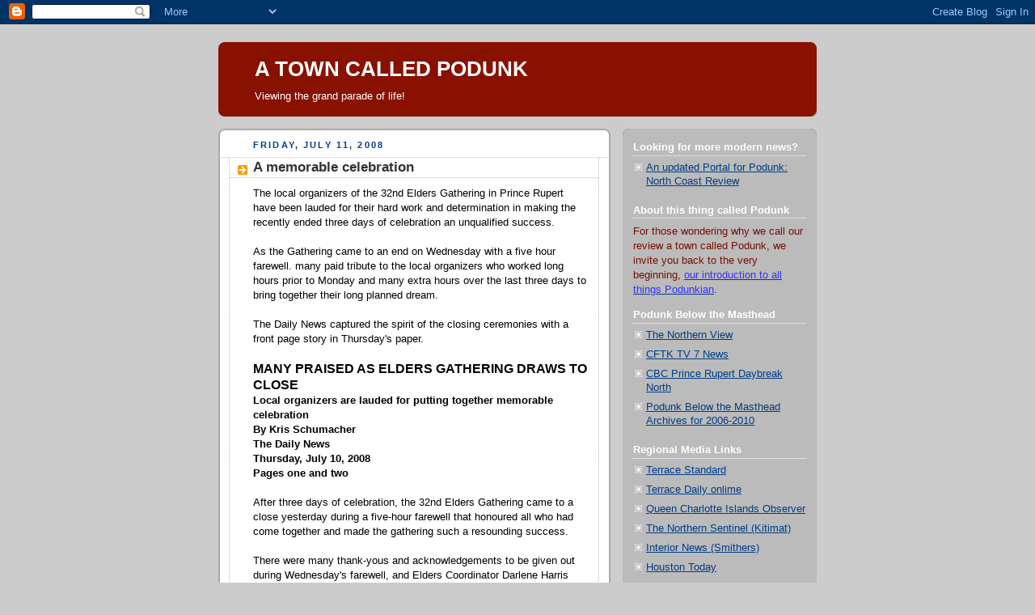

--- FILE ---
content_type: text/html; charset=UTF-8
request_url: https://atowncalledpodunk.blogspot.com/2008/07/memorable-celebration.html
body_size: 21020
content:
<!DOCTYPE html>
<html dir='ltr'>
<head>
<link href='https://www.blogger.com/static/v1/widgets/2944754296-widget_css_bundle.css' rel='stylesheet' type='text/css'/>
<meta content='text/html; charset=UTF-8' http-equiv='Content-Type'/>
<meta content='blogger' name='generator'/>
<link href='https://atowncalledpodunk.blogspot.com/favicon.ico' rel='icon' type='image/x-icon'/>
<link href='http://atowncalledpodunk.blogspot.com/2008/07/memorable-celebration.html' rel='canonical'/>
<link rel="alternate" type="application/atom+xml" title="A TOWN CALLED PODUNK - Atom" href="https://atowncalledpodunk.blogspot.com/feeds/posts/default" />
<link rel="alternate" type="application/rss+xml" title="A TOWN CALLED PODUNK - RSS" href="https://atowncalledpodunk.blogspot.com/feeds/posts/default?alt=rss" />
<link rel="service.post" type="application/atom+xml" title="A TOWN CALLED PODUNK - Atom" href="https://www.blogger.com/feeds/6309671/posts/default" />

<link rel="alternate" type="application/atom+xml" title="A TOWN CALLED PODUNK - Atom" href="https://atowncalledpodunk.blogspot.com/feeds/5316720579707316666/comments/default" />
<!--Can't find substitution for tag [blog.ieCssRetrofitLinks]-->
<meta content='http://atowncalledpodunk.blogspot.com/2008/07/memorable-celebration.html' property='og:url'/>
<meta content='A memorable celebration' property='og:title'/>
<meta content='The local organizers of the 32nd Elders Gathering in Prince Rupert have been lauded for their hard work and determination in making the rece...' property='og:description'/>
<title>A TOWN CALLED PODUNK: A memorable celebration</title>
<style id='page-skin-1' type='text/css'><!--
/*
-----------------------------------------------
Blogger Template Style
Name:     Rounders 2
Date:     27 Feb 2004
Updated by: Blogger Team
----------------------------------------------- */
body {
background:#ccc;
margin:0;
text-align:center;
line-height: 1.5em;
font:x-small Trebuchet MS, Verdana, Arial, Sans-serif;
color:#000000;
font-size/* */:/**/small;
font-size: /**/small;
}
/* Page Structure
----------------------------------------------- */
/* The images which help create rounded corners depend on the
following widths and measurements. If you want to change
these measurements, the images will also need to change.
*/
#outer-wrapper {
width:740px;
margin:0 auto;
text-align:left;
font: normal normal 100% 'Trebuchet MS',Verdana,Arial,Sans-serif;
}
#main-wrap1 {
width:485px;
float:left;
background:#ffffff url("https://resources.blogblog.com/blogblog/data/rounders2/corners_main_bot.gif") no-repeat left bottom;
margin:15px 0 0;
padding:0 0 10px;
color:#000000;
font-size:97%;
line-height:1.5em;
word-wrap: break-word; /* fix for long text breaking sidebar float in IE */
overflow: hidden;     /* fix for long non-text content breaking IE sidebar float */
}
#main-wrap2 {
float:left;
width:100%;
background:url("https://resources.blogblog.com/blogblog/data/rounders2/corners_main_top.gif") no-repeat left top;
padding:10px 0 0;
}
#main {
background:url("https://resources.blogblog.com/blogblog/data/rounders2/rails_main.gif") repeat-y left;
padding:0;
width:485px;
}
#sidebar-wrap {
width:240px;
float:right;
margin:15px 0 0;
font-size:97%;
line-height:1.5em;
word-wrap: break-word; /* fix for long text breaking sidebar float in IE */
overflow: hidden;     /* fix for long non-text content breaking IE sidebar float */
}
.main .widget {
margin-top: 4px;
width: 468px;
padding: 0 13px;
}
.main .Blog {
margin: 0;
padding: 0;
width: 484px;
}
/* Links
----------------------------------------------- */
a:link {
color: #bb3300;
}
a:visited {
color: #003d88;
}
a:hover {
color: #003d88;
}
a img {
border-width:0;
}
/* Blog Header
----------------------------------------------- */
#header-wrapper {
background:#881100 url("https://resources.blogblog.com/blogblog/data/rounders2/corners_cap_top.gif") no-repeat left top;
margin-top:22px;
margin-right:0;
margin-bottom:0;
margin-left:0;
padding-top:8px;
padding-right:0;
padding-bottom:0;
padding-left:0;
color:#ffffff;
}
#header {
background:url("https://resources.blogblog.com/blogblog/data/rounders2/corners_cap_bot.gif") no-repeat left bottom;
padding:0 15px 8px;
}
#header h1 {
margin:0;
padding:10px 30px 5px;
line-height:1.2em;
font: normal bold 200% 'Trebuchet MS',Verdana,Arial,Sans-serif;
}
#header a,
#header a:visited {
text-decoration:none;
color: #ffffff;
}
#header .description {
margin:0;
padding:5px 30px 10px;
line-height:1.5em;
font: normal normal 100% 'Trebuchet MS',Verdana,Arial,Sans-serif;
}
/* Posts
----------------------------------------------- */
h2.date-header {
margin-top:0;
margin-right:28px;
margin-bottom:0;
margin-left:43px;
font-size:85%;
line-height:2em;
text-transform:uppercase;
letter-spacing:.2em;
color:#003c88;
}
.post {
margin:.3em 0 25px;
padding:0 13px;
border:1px dotted #bbbbbb;
border-width:1px 0;
}
.post h3 {
margin:0;
line-height:1.5em;
background:url("https://resources.blogblog.com/blogblog/data/rounders2/icon_arrow.gif") no-repeat 10px .5em;
display:block;
border:1px dotted #bbbbbb;
border-width:0 1px 1px;
padding-top:2px;
padding-right:14px;
padding-bottom:2px;
padding-left:29px;
color: #333333;
font: normal bold 135% 'Trebuchet MS',Verdana,Arial,Sans-serif;
}
.post h3 a, .post h3 a:visited {
text-decoration:none;
color: #333333;
}
a.title-link:hover {
background-color: #bbbbbb;
color: #000000;
}
.post-body {
border:1px dotted #bbbbbb;
border-width:0 1px 1px;
border-bottom-color:#ffffff;
padding-top:10px;
padding-right:14px;
padding-bottom:1px;
padding-left:29px;
}
html>body .post-body {
border-bottom-width:0;
}
.post-body {
margin:0 0 .75em;
}
.post-body blockquote {
line-height:1.3em;
}
.post-footer {
background: #eee;
margin:0;
padding-top:2px;
padding-right:14px;
padding-bottom:2px;
padding-left:29px;
border:1px dotted #bbbbbb;
border-width:1px;
font-size:100%;
line-height:1.5em;
color: #666;
}
/*
The first line of the post footer might only have floated text, so we need to give it a height.
The height comes from the post-footer line-height
*/
.post-footer-line-1 {
min-height:1.5em;
_height:1.5em;
}
.post-footer p {
margin: 0;
}
html>body .post-footer {
border-bottom-color:transparent;
}
.uncustomized-post-template .post-footer {
text-align: right;
}
.uncustomized-post-template .post-author,
.uncustomized-post-template .post-timestamp {
display: block;
float: left;
text-align:left;
margin-right: 4px;
}
.post-footer a {
color: #bb3300;
}
.post-footer a:hover {
color: #003d88;
}
a.comment-link {
/* IE5.0/Win doesn't apply padding to inline elements,
so we hide these two declarations from it */
background/* */:/**/url("https://resources.blogblog.com/blogblog/data/rounders/icon_comment_left.gif") no-repeat left 45%;
padding-left:14px;
}
html>body a.comment-link {
/* Respecified, for IE5/Mac's benefit */
background:url("https://resources.blogblog.com/blogblog/data/rounders2/icon_comment_left.gif") no-repeat left 45%;
padding-left:14px;
}
.post img, table.tr-caption-container {
margin-top:0;
margin-right:0;
margin-bottom:5px;
margin-left:0;
padding:4px;
border:1px solid #bbbbbb;
}
.tr-caption-container img {
border: none;
margin: 0;
padding: 0;
}
blockquote {
margin:.75em 0;
border:1px dotted #bbbbbb;
border-width:1px 0;
padding:5px 15px;
color: #003c88;
}
.post blockquote p {
margin:.5em 0;
}
#blog-pager-newer-link {
float: left;
margin-left: 13px;
}
#blog-pager-older-link {
float: right;
margin-right: 13px;
}
#blog-pager {
text-align: center;
}
.feed-links {
clear: both;
line-height: 2.5em;
margin-left: 13px;
}
/* Comments
----------------------------------------------- */
#comments {
margin:-25px 13px 0;
border:1px dotted #bbbbbb;
border-width:0 1px 1px;
padding-top:20px;
padding-right:0;
padding-bottom:15px;
padding-left:0;
}
#comments h4 {
margin:0 0 10px;
padding-top:0;
padding-right:14px;
padding-bottom:2px;
padding-left:29px;
border-bottom:1px dotted #bbbbbb;
font-size:120%;
line-height:1.4em;
color:#333333;
}
#comments-block {
margin-top:0;
margin-right:15px;
margin-bottom:0;
margin-left:9px;
}
.comment-author {
background:url("https://resources.blogblog.com/blogblog/data/rounders2/icon_comment_left.gif") no-repeat 2px .3em;
margin:.5em 0;
padding-top:0;
padding-right:0;
padding-bottom:0;
padding-left:20px;
font-weight:bold;
}
.comment-body {
margin:0 0 1.25em;
padding-top:0;
padding-right:0;
padding-bottom:0;
padding-left:20px;
}
.comment-body p {
margin:0 0 .5em;
}
.comment-footer {
margin:0 0 .5em;
padding-top:0;
padding-right:0;
padding-bottom:.75em;
padding-left:20px;
}
.comment-footer a:link {
color: #000000;
}
.deleted-comment {
font-style:italic;
color:gray;
}
.comment-form {
padding-left:20px;
padding-right:5px;
}
#comments .comment-form h4 {
padding-left:0px;
}
/* Profile
----------------------------------------------- */
.profile-img {
float: left;
margin-top: 5px;
margin-right: 5px;
margin-bottom: 5px;
margin-left: 0;
border: 4px solid #771100;
}
.profile-datablock {
margin-top:0;
margin-right:15px;
margin-bottom:.5em;
margin-left:0;
padding-top:8px;
}
.profile-link {
background:url("https://resources.blogblog.com/blogblog/data/rounders2/icon_profile_left.gif") no-repeat left .1em;
padding-left:15px;
font-weight:bold;
}
.profile-textblock {
clear: both;
margin: 0;
}
.sidebar .clear, .main .widget .clear {
clear: both;
}
#sidebartop-wrap {
background:#bbbbbb url("https://resources.blogblog.com/blogblog/data/rounders2/corners_prof_bot.gif") no-repeat left bottom;
margin:0px 0px 15px;
padding:0px 0px 10px;
color:#771100;
}
#sidebartop-wrap2 {
background:url("https://resources.blogblog.com/blogblog/data/rounders2/corners_prof_top.gif") no-repeat left top;
padding: 10px 0 0;
margin:0;
border-width:0;
}
#sidebartop h2 {
line-height:1.5em;
color:#ffffff;
border-bottom: 1px dotted #ffffff;
margin-bottom: 0.5em;
font: normal bold 100% 'Trebuchet MS',Verdana,Arial,Sans-serif;
}
#sidebartop a {
color: #003d88;
}
#sidebartop a:hover {
color: #cc0000;
}
#sidebartop a:visited {
color: #cc0000;
}
/* Sidebar Boxes
----------------------------------------------- */
.sidebar .widget {
margin:.5em 13px 1.25em;
padding:0 0px;
}
.widget-content {
margin-top: 0.5em;
}
#sidebarbottom-wrap1 {
background:#ffffff url("https://resources.blogblog.com/blogblog/data/rounders2/corners_side_top.gif") no-repeat left top;
margin:0 0 15px;
padding:10px 0 0;
color: #000000;
}
#sidebarbottom-wrap2 {
background:url("https://resources.blogblog.com/blogblog/data/rounders2/corners_side_bot.gif") no-repeat left bottom;
padding:0 0 8px;
}
.sidebar h2 {
margin:0;
padding:0 0 .2em;
line-height:1.5em;
font:normal bold 100% 'Trebuchet MS',Verdana,Arial,Sans-serif;
}
.sidebar ul {
list-style:none;
margin:0 0 1.25em;
padding:0;
}
.sidebar ul li {
background:url("https://resources.blogblog.com/blogblog/data/rounders2/icon_arrow_sm.gif") no-repeat 2px .25em;
margin:0;
padding-top:0;
padding-right:0;
padding-bottom:3px;
padding-left:16px;
margin-bottom:3px;
border-bottom:1px dotted #bbbbbb;
line-height:1.4em;
}
.sidebar p {
margin:0 0 .6em;
}
#sidebar h2 {
color: #333333;
border-bottom: 1px dotted #333333;
}
/* Footer
----------------------------------------------- */
#footer-wrap1 {
clear:both;
margin:0 0 10px;
padding:15px 0 0;
}
#footer-wrap2 {
background:#881100 url("https://resources.blogblog.com/blogblog/data/rounders2/corners_cap_top.gif") no-repeat left top;
color:#ffffff;
}
#footer {
background:url("https://resources.blogblog.com/blogblog/data/rounders2/corners_cap_bot.gif") no-repeat left bottom;
padding:8px 15px;
}
#footer hr {display:none;}
#footer p {margin:0;}
#footer a {color:#ffffff;}
#footer .widget-content {
margin:0;
}
/** Page structure tweaks for layout editor wireframe */
body#layout #main-wrap1,
body#layout #sidebar-wrap,
body#layout #header-wrapper {
margin-top: 0;
}
body#layout #header, body#layout #header-wrapper,
body#layout #outer-wrapper {
margin-left:0,
margin-right: 0;
padding: 0;
}
body#layout #outer-wrapper {
width: 730px;
}
body#layout #footer-wrap1 {
padding-top: 0;
}

--></style>
<link href='https://www.blogger.com/dyn-css/authorization.css?targetBlogID=6309671&amp;zx=57fd9c80-370a-4239-91f1-b43d1d1657ce' media='none' onload='if(media!=&#39;all&#39;)media=&#39;all&#39;' rel='stylesheet'/><noscript><link href='https://www.blogger.com/dyn-css/authorization.css?targetBlogID=6309671&amp;zx=57fd9c80-370a-4239-91f1-b43d1d1657ce' rel='stylesheet'/></noscript>
<meta name='google-adsense-platform-account' content='ca-host-pub-1556223355139109'/>
<meta name='google-adsense-platform-domain' content='blogspot.com'/>

</head>
<body>
<div class='navbar section' id='navbar'><div class='widget Navbar' data-version='1' id='Navbar1'><script type="text/javascript">
    function setAttributeOnload(object, attribute, val) {
      if(window.addEventListener) {
        window.addEventListener('load',
          function(){ object[attribute] = val; }, false);
      } else {
        window.attachEvent('onload', function(){ object[attribute] = val; });
      }
    }
  </script>
<div id="navbar-iframe-container"></div>
<script type="text/javascript" src="https://apis.google.com/js/platform.js"></script>
<script type="text/javascript">
      gapi.load("gapi.iframes:gapi.iframes.style.bubble", function() {
        if (gapi.iframes && gapi.iframes.getContext) {
          gapi.iframes.getContext().openChild({
              url: 'https://www.blogger.com/navbar/6309671?po\x3d5316720579707316666\x26origin\x3dhttps://atowncalledpodunk.blogspot.com',
              where: document.getElementById("navbar-iframe-container"),
              id: "navbar-iframe"
          });
        }
      });
    </script><script type="text/javascript">
(function() {
var script = document.createElement('script');
script.type = 'text/javascript';
script.src = '//pagead2.googlesyndication.com/pagead/js/google_top_exp.js';
var head = document.getElementsByTagName('head')[0];
if (head) {
head.appendChild(script);
}})();
</script>
</div></div>
<div id='outer-wrapper'>
<div id='header-wrapper'>
<div class='header section' id='header'><div class='widget Header' data-version='1' id='Header1'>
<div id='header-inner'>
<div class='titlewrapper'>
<h1 class='title'>
<a href='https://atowncalledpodunk.blogspot.com/'>
A TOWN CALLED PODUNK
</a>
</h1>
</div>
<div class='descriptionwrapper'>
<p class='description'><span>Viewing the grand parade of life!</span></p>
</div>
</div>
</div></div>
</div>
<div id='crosscol-wrapper' style='text-align:center'>
<div class='crosscol no-items section' id='crosscol'></div>
</div>
<div id='main-wrap1'><div id='main-wrap2'>
<div class='main section' id='main'><div class='widget Blog' data-version='1' id='Blog1'>
<div class='blog-posts hfeed'>

          <div class="date-outer">
        
<h2 class='date-header'><span>Friday, July 11, 2008</span></h2>

          <div class="date-posts">
        
<div class='post-outer'>
<div class='post hentry uncustomized-post-template' itemprop='blogPost' itemscope='itemscope' itemtype='http://schema.org/BlogPosting'>
<meta content='6309671' itemprop='blogId'/>
<meta content='5316720579707316666' itemprop='postId'/>
<a name='5316720579707316666'></a>
<h3 class='post-title entry-title' itemprop='name'>
A memorable celebration
</h3>
<div class='post-header'>
<div class='post-header-line-1'></div>
</div>
<div class='post-body entry-content' id='post-body-5316720579707316666' itemprop='description articleBody'>
The local organizers of the 32nd Elders Gathering in Prince Rupert have been lauded for their hard work and determination in making the recently ended  three days of celebration an unqualified success.<br /><br />As the Gathering came to an end on Wednesday with a five hour farewell. many paid tribute to the local organizers who worked long hours prior to Monday and many extra hours over the last three days to bring together their long planned dream.<br /><br />The Daily News captured the spirit of the closing ceremonies with a front page story in Thursday's paper.<br /><br /><strong><span style="font-size:130%;">MANY PRAISED AS ELDERS GATHERING DRAWS TO CLOSE</span></strong><br /><strong>Local organizers are lauded for putting together memorable celebration</strong><br /><strong>By Kris Schumacher</strong><br /><strong>The Daily News</strong><br /><strong>Thursday, July 10, 2008</strong><br /><strong>Pages one and two</strong><br /><br />After three days of celebration, the 32nd Elders Gathering came to a close yesterday during a five-hour farewell that honoured all who had come together and made the gathering such a resounding success.<br /><br />There were many thank-yous and acknowledgements to be given out during Wednesday's farewell, and Elders Coordinator Darlene Harris Wolfe and her 'relief helper' Inez Shanoss had the honour of addressing the arena and handing out praise to numerous individuals who made the conference possible.<br /><br />From the many teenage volunteers of the Friendship House Street Spirit team to King and Queen Leonard and Mona Alexcee, Wolfe was sure not to miss a single person who donated their time, money or spirit to the Prince Rupert gathering, and she handed out gifts to various important people.<br /><br />Among those given special thanks were George Sampson and Louisa Sanchez, who in addition to Wolfe and Shanoss, gave a whole lot of themselves in past months whenever and wherever they were needed.<br /><br />Sanchez said she felt it was a great event that everyone can be proud of, thanked all the elders for coming to Prince Rupert and partaking, and lastly reminded those who would be hosting next year's gathering to begin planning immediately.<br /><br />Sampson echoed Sanchez's sentiments, and remarked how appropriate it was that the Alexcees were crowned King and Queen 50 years after they helped establish Friendship House in Prince Rupert.<br /><br />Many others were given special thanks, including Elder Betty Hill and North Coast MLA Gary Coons, and later in the day representatives from Port Alberni took the stage to thank the Kaien Island Elders for hosting the event.<br /><br />For the most part, it was a day of joy, but there was also mourning because it was announced that an Elder from Port Fraser passed away Tuesday night. In honour of her, the family members were recognized at the front of the stage by everyone gathered, and respects were paid through handshakes, kind words and even song.<br /><br />Following the impromptu ceremony, many spirits were lifted when it was announced that the Nisga'a had successfully bid to host the 33rd Elders Gathering which will take place in Terrace next year.<br /><br />The Alexcees passed on the symbolic paddle and totem pole to Nisga'a representatives, and gave the next King and Queen, Melvin and Rose Robinson, gifts of their own; two wooden canoe paddles made by senior students of Roosevelt Park Community School.<br /><br />"When we first started our journey, we went to Kitsumkalum and they said they would support us. Then we went to Hartley Bay, and they too said they would support us," said Leonard Alexcee.<br /><br />"We had decided when we bid on this last year that we wouldn't use email, we would go and knock on people's doors and invited them. And that's what we did.<br /><br />"Next we went to Kitkatla, and like all the communities we asked, they supported us. I'd like to thank all the Elders who stood behind us this whole conference, you are all wonderful. And our congratulations to next year's King and Queen. May you reign with honour."<br /><br />By yesterday evening, as the many volunteers continued working tirelessly to disassemble the civic centre, Wolfe was breathing a sigh of relief.<br /><br />With only minor glitches, the three days had gone over very well and she was already receiving feedback about how fantastic the gathering had been.<br /><br />"The first day we couldn't find any of the name tags for people who registered, so they all were made by hand. And the first day, we kind of ran out of food for lunch, but the restaurants in town just came right up and helped us and we had food within half an hour," said Wolfe. "When I started working in December, I sent out letters everywhere in Prince Rupert and all the way to Vancouver, and we had such great support from everyone. Even some government agencies stepped up and helped us financially. It was really uplifting the way it all worked out, and the way the committee members and volunteers stepped up."<br /><br />One such contribution was from the Ministry of Aboriginal Relations and Reconciliation, which doubled their annual contribution to the First Nations Elders Gathering from $25,000 to $50,000 - which helped make the three days even more memorable for the more than 3,000 Elders who made the trip to Prince Rupert this year.<br /><br />Funding from government agencies will no doubt help the Nisga'a as they begin planning for the 2009 Elders Gathering, but what may prove even more beneficial to future organizers is a detailed binder Wolfe put together outlining information on grants, key contact people, and anything else she thought would be helpful to a coordinator like herself.<br /><br />"So they don't have to reinvent the wheel, I included all the problems I went through and endured, the glitches that went on, the addresses where people can apply for funding," said Wolfe. "I told [the Nisga'a] when they are ready, to call me, and I'll come up and have a meeting with their committee, hand over the binder and all that information, and let them know I'm available whenever they want. And there are four Nations working together on this next one, so they should be able to organize it well."<br /><br />Another Rupertite who was involved throughout the organizing process, and was at the forefront of nearly the entire gathering was Kaien Island Elder Murray Smith. He was given the honour of acting as Master of Ceremonies, and indeed lived up to everyone's expectations.<br /><br />Smith led the event with both a jovial and charismatic spirit, but also a solemn and heartfelt presence when the situation called for it. By Wednesday evening, much like Wolfe he was glowing with the satisfaction of a job well done.<br /><br />"It went way past my expectations. All the people who came here from great distances, the enthusiasm of the volunteers, the speakers we heard from, the dancers, the people who donated food, time and transportation. It was all so successful, and I felt the spirit that I haven't felt in a long time," he said.<br /><br />"Unfortunately we had a death, but we still honoured that. Our people haven't lost our culture that bad that we forget to honour that.<br /><br />"Overall, the efforts of everyone, especially Leonard and Mona who did a wonderful job of holding everything together, reminding us not to forget protocol, and steering us back on track when we needed it. It was a very humbling experience to be the MC up there.<br /><br />"Next year it will be with our neighbours in Terrace, and I congratulate them. Us Elders will be there, but we'll be resting."
<div style='clear: both;'></div>
</div>
<div class='post-footer'>
<div class='post-footer-line post-footer-line-1'>
<span class='post-author vcard'>
Posted by
<span class='fn' itemprop='author' itemscope='itemscope' itemtype='http://schema.org/Person'>
<span itemprop='name'>.</span>
</span>
</span>
<span class='post-timestamp'>
at
<meta content='http://atowncalledpodunk.blogspot.com/2008/07/memorable-celebration.html' itemprop='url'/>
<a class='timestamp-link' href='https://atowncalledpodunk.blogspot.com/2008/07/memorable-celebration.html' rel='bookmark' title='permanent link'><abbr class='published' itemprop='datePublished' title='2008-07-11T01:11:00-07:00'>1:11 am</abbr></a>
</span>
<span class='post-comment-link'>
</span>
<span class='post-icons'>
<span class='item-action'>
<a href='https://www.blogger.com/email-post/6309671/5316720579707316666' title='Email Post'>
<img alt='' class='icon-action' height='13' src='https://resources.blogblog.com/img/icon18_email.gif' width='18'/>
</a>
</span>
<span class='item-control blog-admin pid-1711846630'>
<a href='https://www.blogger.com/post-edit.g?blogID=6309671&postID=5316720579707316666&from=pencil' title='Edit Post'>
<img alt='' class='icon-action' height='18' src='https://resources.blogblog.com/img/icon18_edit_allbkg.gif' width='18'/>
</a>
</span>
</span>
<div class='post-share-buttons goog-inline-block'>
</div>
</div>
<div class='post-footer-line post-footer-line-2'>
<span class='post-labels'>
Labels:
<a href='https://atowncalledpodunk.blogspot.com/search/label/First%20Nations%20Elders%20Gathering%20July%202008' rel='tag'>First Nations Elders Gathering July 2008</a>
</span>
</div>
<div class='post-footer-line post-footer-line-3'>
<span class='post-location'>
</span>
</div>
</div>
</div>
<div class='comments' id='comments'>
<a name='comments'></a>
<h4>No comments:</h4>
<div id='Blog1_comments-block-wrapper'>
<dl class='avatar-comment-indent' id='comments-block'>
</dl>
</div>
<p class='comment-footer'>
<a href='https://www.blogger.com/comment/fullpage/post/6309671/5316720579707316666' onclick='javascript:window.open(this.href, "bloggerPopup", "toolbar=0,location=0,statusbar=1,menubar=0,scrollbars=yes,width=640,height=500"); return false;'>Post a Comment</a>
</p>
</div>
</div>

        </div></div>
      
</div>
<div class='blog-pager' id='blog-pager'>
<span id='blog-pager-newer-link'>
<a class='blog-pager-newer-link' href='https://atowncalledpodunk.blogspot.com/2008/07/tim-hortons-may-have-roll-up-rim-but-in.html' id='Blog1_blog-pager-newer-link' title='Newer Post'>Newer Post</a>
</span>
<span id='blog-pager-older-link'>
<a class='blog-pager-older-link' href='https://atowncalledpodunk.blogspot.com/2008/07/kevin-falcon-flashes-more-cash-inland.html' id='Blog1_blog-pager-older-link' title='Older Post'>Older Post</a>
</span>
<a class='home-link' href='https://atowncalledpodunk.blogspot.com/'>Home</a>
</div>
<div class='clear'></div>
<div class='post-feeds'>
<div class='feed-links'>
Subscribe to:
<a class='feed-link' href='https://atowncalledpodunk.blogspot.com/feeds/5316720579707316666/comments/default' target='_blank' type='application/atom+xml'>Post Comments (Atom)</a>
</div>
</div>
</div></div>
</div></div>
<div id='sidebar-wrap'>
<div id='sidebartop-wrap'><div id='sidebartop-wrap2'>
<div class='sidebar section' id='sidebartop'><div class='widget LinkList' data-version='1' id='LinkList1'>
<h2>Looking for more modern news?</h2>
<div class='widget-content'>
<ul>
<li><a href='http://northcoastreview.blogspot.ca'>An updated Portal for Podunk: North Coast Review</a></li>
</ul>
<div class='clear'></div>
</div>
</div><div class='widget Text' data-version='1' id='Text1'>
<h2 class='title'>About this thing called Podunk</h2>
<div class='widget-content'>
For those wondering why we  call our review a town called Podunk, we invite you back to the very beginning, <a href="http://atowncalledpodunk.blogspot.com/2004/01/why-podunk-and-what-will-it-be.html"><span class="Apple-style-span"  style="color:#3333FF;">our introduction to all things Podunkian</span></a>.
</div>
<div class='clear'></div>
</div><div class='widget TextList' data-version='1' id='TextList1'>
<h2>Podunk Below the Masthead</h2>
<div class='widget-content'>
<ul>
<li><a href="http://www.bclocalnews.com/bc_north/thenorthernview/" target="_new">The Northern View</a></li>
<li><a href="http://www.cftktv.com/" target="_new">CFTK TV 7 News</a></li>
<li><a href="http://www.cbc.ca/daybreaknorth/" target="_new">CBC Prince Rupert Daybreak North</a></li>
<li><a href="http://atowncalledpodunk.blogspot.com/2010/03/podunk-below-masthead-archives-for-2010.html" target="_new">Podunk Below the Masthead Archives for 2006-2010</a></li>
</ul>
<div class='clear'></div>
</div>
</div><div class='widget TextList' data-version='1' id='TextList3'>
<h2>Regional Media Links</h2>
<div class='widget-content'>
<ul>
<li><a href="http://www.bclocalnews.com/bc_north/terracestandard/" target="_new">Terrace Standard</a></li>
<li><a href="http://www.terracedaily.ca/cgi-bin/show_home.cgi" target="_new">Terrace Daily onlime</a></li>
<li><a href="http://www.qciobserver.com/" target="_new">Queen Charlotte Islands Observer</a></li>
<li><a href="http://www.bclocalnews.com/bc_north/northernsentinel/" target="_new">The Northern Sentinel (Kitimat)</a></li>
<li><a href="http://www.bclocalnews.com/bc_north/interior-news/" target="_new">Interior News (Smithers)</a></li>
<li><a href="http://www.bclocalnews.com/bc_north/houston-today/" target="_new">Houston Today</a></li>
<li><a href="http://www.bclocalnews.com/bc_north/lakesdistrictnews/" target="_new">Lakes District News (Burns Lake)</a></li>
<li><a href="http://www.princegeorgecitizen.com/" target="_new">Prince George Citizen </a></li>
<li><a href="http://www.bclocalnews.com/bc_north/pgfreepress/" target="_new">Prince George Free Press</a></li>
<li><a href="http://www.opinion250.com/news" target="_new">Opinion 250 (Prince George)</a></li>
<li><a href="http://www.krbd.org/" target="_new">Ketchikan Public Radio</a></li>
</ul>
<div class='clear'></div>
</div>
</div><div class='widget TextList' data-version='1' id='TextList14'>
<h2>British Columbia News links</h2>
<div class='widget-content'>
<ul>
<li><a href="http://www.cbc.ca/bc/" target="_new">CBC British Columbia</a></li>
<li><a href="http://www.ctvbc.ctv.ca/" target="_new">CTV BC</a></li>
<li><a href="http://www.globaltvbc.com/" target="_new">Global BC</a></li>
<li><a href="http://www.vancouversun.com/" target="_new">Vancouver Sun</a></li>
<li><a href="http://www.theprovince.com/" target="_new">Vancouver Province</a></li>
<li><a href="http://www.timescolonist.com/" target="_new">Victoria Times Colonist</a></li>
<li><a href="http://vancouver.24hrs.ca/" target="_new">24 Hours Vancouver</a></li>
<li><a href="http://thetyee.ca/" target="_new">The Tyee</a></li>
<li><a href="http://www.publiceyeonline.com/" target="_new">Public Eye Online</a></li>
<li><a href="http://www.news1130.com/" target="_new">News 1130 Vancouver</a></li>
<li><a href="http://www.cknw.com/" target="_new">CKNW Radio Vancouver</a></li>
</ul>
<div class='clear'></div>
</div>
</div><div class='widget TextList' data-version='1' id='TextList2'>
<h2>Podunkian portals</h2>
<div class='widget-content'>
<ul>
<li><a href="http://atowncalledpodunk.blogspot.com/2010/01/googles-of-podunk-archives.html" target="_new">Googles of Podunk Archives</a></li>
</ul>
<div class='clear'></div>
</div>
</div><div class='widget TextList' data-version='1' id='TextList4'>
<h2>Regional bloggers</h2>
<div class='widget-content'>
<ul>
<li><a href=http://54-40discourse.blogspot.com/ target='_new'>54-40 Discourse (Alaska)</a></li>
</ul>
<div class='clear'></div>
</div>
</div><div class='widget TextList' data-version='1' id='TextList5'>
<h2>Prince Rupert items of note</h2>
<div class='widget-content'>
<ul>
<li><a href="http://atowncalledpodunk.blogspot.com/2010/01/its-another-monday-night-just-what-has.html" target="_new">City Council Information </a></li>
<li><a href="http://atowncalledpodunk.blogspot.com/2010/10/windstorm-archives-for-october-2010.html" target="_new">Windstorm Archives for October 2010</a></li>
<li><a href="http://atowncalledpodunk.blogspot.com/2010/10/rampage-review.html" target="_new"> Rampage review items</a></li>
<li><a href="http://atowncalledpodunk.blogspot.com/2010/09/dispatches-from-floor-of-ubcm.html" target="_new">UBCM Whistler 2010 </a></li>
<li><a href="http://atowncalledpodunk.blogspot.com/2010/07/chronicle-of-closure-of-daily-news.html" target="_new">The Chronicle of the Closure of the Daily News</a></li>
<li><a href="http://atowncalledpodunk.blogspot.com/2010/01/waiting-on-watson.html" target="_new">Watson Island issues</a></li>
<li><a href="http://atowncalledpodunk.blogspot.com/2010/04/from-classroom-to-boardroom-educational.html" target="_new">School District and NWCC/UNBC issues </a></li>
<li><a href="http://atowncalledpodunk.blogspot.com/2010/03/north-coast-policing-fire-and-courts.html" target="_new">North Coast policing, fire and courts information</a></li>
<li><a href="http://atowncalledpodunk.blogspot.com/2010/04/archive-of-prince-rupert-rcmp-crime.html" target="_new">RCMP weekly crime reports</a></li>
<li><a href="http://atowncalledpodunk.blogspot.com/2010/03/in-pursuit-of-potash.html" target="_new">In Pursuit of Potash</a></li>
<li><a href="http://atowncalledpodunk.blogspot.com/2010/03/sailing-corporate-waters-of-bc-ferries.html" target="_new">Sailing the corporate waters of BC Ferries and the Alaska Marine Highway</a></li>
<li><a href="http://atowncalledpodunk.blogspot.com/2010/01/grand-openings-and-final-days-podunkian.html" target="_new">Podunkian Business Tracker</a></li>
</ul>
<div class='clear'></div>
</div>
</div><div class='widget TextList' data-version='1' id='TextList9'>
<h2>Podunk Info Centre</h2>
<div class='widget-content'>
<ul>
<li><a href="http://www.weatheroffice.gc.ca/city/pages/bc-57_metric_e.html" target="_new">Prince Rupert Weather</a></li>
<li><a href="http://www.waterlevels.gc.ca/cgi-bin/tide-shc.cgi?queryType=showFrameset&amp;zone=18&amp;language=english&amp;region=1&amp;stnnum=9354" target="_new">Tide and Current information for Northwest</a></li>
<li><a href="http://www.rupertport.com/pdf/vesselschedule.pdf" target="_new">Port of Prince Rupert Daily Vessel Report</a></li>
<li><a href="http://www.rupertport.com/pdf/cruisesched.pdf" target="_new">Port of Prince Rupert Cruise Ship Schedule 2010</a></li>
<li><a href="http://atowncalledpodunk.blogspot.com/2010/06/all-ashore-thats-going-ashore.html" target="_new">All ashore that's going ashore (Rupert Cruise reviews) </a></li>
<li><a href="http://www.bcferries.com/" target="_new">BC Ferry Information</a></li>
<li><a href="http://www.bchydro.com/outages/orsTableView.jsp" target="_new">BC Hydro Power Outage Reports</a></li>
<li><a href="http://www.drivebc.ca/byRouteEvents.jsp?eventType=current&amp;routeOne=H16_E|H16_W&amp;routeTwo=&amp;routeThree=&amp;routeFour=&amp;x=20&amp;y=10" target="_new">Road Conditions in Northwest BC</a></li>
<li><a href="http://www.ypr.ca/" target="_new">Prince Rupert Airport</a></li>
</ul>
<div class='clear'></div>
</div>
</div><div class='widget TextList' data-version='1' id='TextList13'>
<h2>Prince Rupert Groups and Organizations</h2>
<div class='widget-content'>
<ul>
<li>Sports Organizations</li>
<li><a href="http://www.prmha.com/" target="_new">Prince Rupert Minor Hockey Association</a></li>
<li><a href="http://www.rupertrampage.com/index.htm" target="_new">Prince Rupert Rampage Sr. Hockey</a></li>
<li><a href="http://www.prasc.net/" target="_new">Prince Rupert Amateur Swim Club</a></li>
<li><a href="http://www.kaienislandslopitch.net/" target="_new">Kaien Island Slowpitch League</a></li>
<li><a href="http://allnativebasketballtournament.com/main/" target="_new">All Native Basketball Tournament</a></li>
<li>Community Organizations</li>
<li><a href="http://www.artsprincerupert.ca/image" target="_new">Prince Rupert Community Arts Council</a></li>
<li><a href="http://www.princerupertchamber.ca/" target="_new">Prince Rupert Chamber of Commerce</a></li>
<li><a href="http://www.tourismprincerupert.com/" target="_new">Tourism Prince Rupert</a></li>
</ul>
<div class='clear'></div>
</div>
</div><div class='widget TextList' data-version='1' id='TextList6'>
<h2>Items of note from beyond Podunk</h2>
<div class='widget-content'>
<ul>
<li><a href="http://atowncalledpodunk.blogspot.com/2010/06/south-africa-welcomes-world.html" target="_new">South Africa Welcomes the World</a></li>
<li><a href="http://www.fifa.com/" target="_new">FIFA  World Cup 2010 South Africa</a></li>
<li><a href="http://cfl.ca/" target="_new">Canadian Football League 2010</a></li>
<li><a href="http://mlb.mlb.com/index.jsp" target="_new">Major League Baseball 2010</a></li>
<li><a href="http://www.nhl.com/cup/round4/index.html" target="_new">NHL Stanley Cup Playoffs 2010 </a></li>
<li><a href="http://atowncalledpodunk.blogspot.com/2010/02/vancouver-2010-archives.html" target="_new">Vancouver 2010 Olympic Archives</a></li>
</ul>
<div class='clear'></div>
</div>
</div><div class='widget TextList' data-version='1' id='TextList15'>
<h2>Podunkian Features of the blog</h2>
<div class='widget-content'>
<ul>
<li><a href="http://atowncalledpodunk.blogspot.com/2010/04/podunkian-brunch-archives-april-4-2010.html" target="_new">Podunkian Brunch</a></li>
<li><a href="http://atowncalledpodunk.blogspot.com/2010/08/podunkian-music-festival.html" target="_new">Podunkian Music Festival</a></li>
</ul>
<div class='clear'></div>
</div>
</div>
<div class='widget Text' data-version='1' id='Text2'>
<h2 class='title'>Contact Podunk</h2>
<div class='widget-content'>
<div>If you wish to comment on any of our posts, feel free to use the comments section underneath each post, and while we welcome the expression of debate and opinion, keep in mind that all comments will however be moderated.  </div><div><br /></div>Should you wish more information on anything you have seen, or have a suggestion for the blog you can contact Podunk by using the following email address.<div><br /></div><div><span class="Apple-style-span"  style="color:#3333FF;"><b> Podunkcan@yahoo.ca</b></span></div><div><br /></div><div><br /></div>
</div>
<div class='clear'></div>
</div></div>
</div></div>
<div id='sidebarbottom-wrap1'><div id='sidebarbottom-wrap2'>
<div class='sidebar section' id='sidebar'><div class='widget HTML' data-version='1' id='HTML1'>
<div class='widget-content'>
<script type="text/javascript">
var gaJsHost = (("https:" == document.location.protocol) ? "https://ssl." : "http://www.");
document.write(unescape("%3Cscript src='" + gaJsHost + "google-analytics.com/ga.js' type='text/javascript'%3E%3C/script%3E"));
</script>
<script type="text/javascript">
try {
var pageTracker = _gat._getTracker("UA-13233377-1");
pageTracker._trackPageview();
} catch(err) {}</script>
</div>
<div class='clear'></div>
</div><div class='widget TextList' data-version='1' id='TextList7'>
<h2>Media Convergence</h2>
<div class='widget-content'>
<ul>
<li><a href="http://atowncalledpodunk.blogspot.com/2008/03/some-good-reads-newspaper-edition.html" target="_new">Canadian Newspapers</a></li>
<li><a href="http://atowncalledpodunk.blogspot.com/2008/03/some-good-read-american-newspaper.html" target="_new">American Newspapers</a></li>
<li><a href="http://atowncalledpodunk.blogspot.com/2008/07/town-to-town-up-and-down-er-dial.html" target="_new">Canadian radio links British Columbia</a></li>
<li><a href="http://atowncalledpodunk.blogspot.com/2008/07/town-to-town-up-and-down-er-dial_20.html" target="_new">European radio links (English)</a></li>
<li><a href="http://atowncalledpodunk.blogspot.com/2008/03/some-good-reads.html" target="_new">Magazines</a></li>
<li><a href="http://atowncalledpodunk.blogspot.com/2010/06/podunkian-podcast-portal.html" target="_new">Podunkian Podcast Portal</a></li>
</ul>
<div class='clear'></div>
</div>
</div><div class='widget TextList' data-version='1' id='TextList11'>
<h2>Current Affairs portals</h2>
<div class='widget-content'>
<ul>
<li><a href="http://trueslant.com/" target="_new">True/Slant</a></li>
<li><a href="http://www.huffingtonpost.com/" target="_new">Huffington Post</a></li>
<li><a href="http://www.politico.com/" target="_new">Politico</a></li>
<li><a href="http://www.dailykos.com/" target="_new">Daily Kos</a></li>
<li><a href="http://www.mediaite.com/" target="_new">Mediaite.com</a></li>
<li><a href="http://www.thedailybeast.com/" target="_new">The Daily Beast</a></li>
<li><a href="http://www.slate.com/" target="_new">Slate</a></li>
<li><a href="http://www.salon.com/" target="_new">Salon</a></li>
<li><a href="http://www.breitbart.com/" target="_new">Breitbart</a></li>
<li><a href="http://www.talkingpointsmemo.com/" target="_new">Talking Points memo</a></li>
<li><a href="http://www.lucianne.com/" target="_new">Lucianne</a></li>
<li><a href="http://gawker.com/" target="_new">Gawker</a></li>
<li><a href="http://www.drudgereport.com/" target="_new">Drudge Report</a></li>
<li><a href="http://www.wired.com/blogs/" target="_new">Wired Blogs</a></li>
<li><a href="http://thetyee.ca/" target="_new">The Tyee</a></li>
<li><a href="http://www.bourque.com/" target="_new">Bourque Newswatch</a></li>
<li><a href="http://newsbusters.org/" target="_new">News Busters</a></li>
</ul>
<div class='clear'></div>
</div>
</div><div class='widget TextList' data-version='1' id='TextList10'>
<h2>Sports</h2>
<div class='widget-content'>
<ul>
<li>Hockey</li>
<li><a href="http://www.nhl.com/" target="_new">NHL home page</a></li>
<li><a href="http://www.chl.ca/" target="_new">Canadian Junior Hockey</a></li>
<li><a href="http://english.cis-sic.ca/sports/mice/index" target="_new">Canadian University Hockey</a></li>
<li><a href="http://www.ncaa.com/sports/m-hockey/ncaa-m-hockey-body.html" target="_new">NCAA Hockey</a></li>
<li><a href="http://theahl.com/" target="_new">AHL home page</a></li>
<li><a href="http://www.echl.com/" target="_new">ECHL home page</a></li>
<li><a href="http://www.cihl.info/" target="_new">CIHL</a></li>
<li><a href="http://www.rupertrampage.com/" target="_new">Prince Rupert Rampage</a></li>
<li><a href="http://www.iihf.com/" target="_new">IIHF home page</a></li>
<li>Football</li>
<li><a href="http://www.cfl.ca/" target="_new">CFL home page</a></li>
<li><a href="http://english.cis-sic.ca/sports/fball/index" target="_new">Canadian University Football</a></li>
<li><a href="http://www.nfl.com/" target="_new">NFL home page</a></li>
<li><a href="http://www.ncaafootball.com/" target="_new">NCAA Football</a></li>
<li>Baseball</li>
<li><a href="http://mlb.mlb.com/index.jsp" target="_new">Major League Baseball</a></li>
<li><a href="http://web.minorleaguebaseball.com/index.jsp" target="_new">Minor League Baseball homepage</a></li>
<li>Basketball</li>
<li><a href="http://www.nba.com/" target="_new">NBA home page</a></li>
<li><a href="http://www.ncaa.com/sports/m-baskbl/ncaa-m-baskbl-body.html" target="_new">NCAA Basketball</a></li>
<li><a href="http://english.cis-sic.ca/sports/mbkb/index" target="_new">Canadian University Basketball</a></li>
<li>Soccer</li>
<li><a href="http://www.fifa.com/" target="_new">FIFA home page</a></li>
<li><a href="http://www.fifa.com/worldcup/index.html" target="_new">FIFA World Cup 2010 South Africa</a></li>
<li><a href="http://www.uefa.com/uefachampionsleague/index.html" target="_new">UEFA Champions League</a></li>
<li><a href="http://www.premierleague.com/page/Home/0,,12306,00.html" target="_new">English Premier League </a></li>
<li><a href="http://web.mlsnet.com/index.jsp" target="_new">Major League Soccer</a></li>
<li>Golf</li>
<li><a href="http://www.pgatour.com/" target="_new">PGA Tour</a></li>
<li>Auto Racing</li>
<li><a href="http://www.formula1.com/" target="_new">Formula One racing</a></li>
<li><a href="http://www.indycar.com/" target="_new">Indy Car Racing</a></li>
<li><a href="http://www.nascar.com/" target="_new">Nascar Racing</a></li>
</ul>
<div class='clear'></div>
</div>
</div><div class='widget TextList' data-version='1' id='TextList12'>
<h2>Musicology</h2>
<div class='widget-content'>
<ul>
<li>On line reference sites</li>
<li><a href="http://www.rollingstone.com/" target="_new">Rolling Stone Magazine</a></li>
<li><a href="http://www.spin.com/" target="_new">Spin Magazine</a></li>
<li><a href="http://www.nme.com/home" target="_new">New Music Express</a></li>
<li><a href="http://www.billboard.com/#/" target="_new">Billboard Magazine</a></li>
<li><a href="http://www.variety.com/index.asp?layout=dept_main&amp;dept=Music" target="_new">Variety Magazine Music</a></li>
<li><a href="http://www.countryweekly.com/" target="_new">Country Weekly</a></li>
<li>Music Television Sites</li>
<li><a href="http://www.mtv.ca/" target="_new">MTV</a></li>
<li><a href="http://www.vh1.com/" target="_new">VH1</a></li>
<li><a href="http://www.muchmusic.com/" target="_new">Much Music</a></li>
<li><a href="http://www.muchmore.ca/" target="_new">Much More Music</a></li>
<li><a href="http://www.cmt.ca/News/News.aspx" target="_new">CMT Canada</a></li>
<li><a href="http://www.austincitylimits.org/" target="_new">Austin City Limits</a></li>
<li><a href="http://www.pbs.org/wttw/soundstage/" target="_new">Soundstage</a></li>
<li><a href="http://www.innovatorsinmusic.com/" target="_new">Innovators of Music</a></li>
<li>Radio Program sites</li>
<li><a href="http://littlestevensundergroundgarage.com/homepage.html" target="_new">Little Steven's Underground Garage</a></li>
<li>Artist Websites</li>
<li><a href="http://www.bluerodeo.com/" target="_new">Blue Rodeo</a></li>
<li><a href="http://www.bonjovi.com/" target="_new">Bon Jovi</a></li>
<li><a href="http://www.brokensocialscene.ca/index2010.php" target="_new">Broken Social Scene</a></li>
<li><a href="http://www.johnnycash.com/" target="_new">Johnny Cash</a></li>
<li><a href="http://www.thechieftains.com/home.asp" target="_new">The Chieftains</a></li>
<li><a href="http://www.petergabriel.com/" target="_new">Peter Gabriel</a></li>
<li><a href="http://www.matthewgood.org/" target="_new">Matthew Good </a></li>
<li><a href="http://www.greatbigsea.com/" target="_new">Great Big Sea</a></li>
<li><a href="http://matchboxtwenty.com/news/" target="_new">Matchbox Twenty</a></li>
<li><a href="http://www.billyjoel.com/" target="_new">Billy Joel</a></li>
<li><a href="http://www.norahjones.com/index.php" target="_new">Norah Jones</a></li>
<li><a href="http://www.thekillersmusic.com/" target="_new">The Killers</a></li>
<li><a href="http://www.davematthewsband.com/" target="_new">Dave Matthews Band</a></li>
<li><a href="http://www.mellencamp.com/" target="_new">John Mellencamp</a></li>
<li><a href="http://www.randynewman.com/" target="_new">Randy Newman</a></li>
<li><a href="http://remhq.com/index.php" target="_new">REM</a></li>
<li><a href="http://www.rush.com/" target="_new">Rush</a></li>
<li><a href="http://www.brucespringsteen.net/news/index.html" target="_new">Bruce Springsteen.net</a></li>
<li><a href="http://www.thehip.com/" target="_new">The Tragically Hip</a></li>
<li><a href="http://www.u2.com/" target="_new">U2.com</a></li>
<li><a href="http://www.rollingstones.com/home.php" target="_new">The Rolling Stones</a></li>
</ul>
<div class='clear'></div>
</div>
</div><div class='widget TextList' data-version='1' id='TextList8'>
<h2>A few good laughs</h2>
<div class='widget-content'>
<ul>
<li><a href="http://www.rickmercer.com/" target="_new">Rick Mercer</a></li>
<li><a href="http://www.cbc.ca/22minutes/" target="_new">This Hour has 22 minutes</a></li>
<li><a href="http://www.thedailyshow.com/" target="_new">The Daily Show</a></li>
<li><a href="http://www.colbertnation.com/home" target="_new">The Colbert Report </a></li>
<li><a href="http://www.theonion.com/content/index" target="_new">The Onion</a></li>
<li><a href="http://www.funnyordie.com/" target="_new">Funny or Die</a></li>
<li><a href="http://nationallampoon.com/" target="_new">National Lampoon</a></li>
<li><a href="http://www.dccomics.com/mad/" target="_new">Mad Magazine</a></li>
<li><a href="http://www.nbc.com/saturday-night-live/" target="_new">Saturday Night Live</a></li>
<li><a href="http://www.cbs.com/late_night/late_show/" target="_new">Late Night with David Letterman</a></li>
</ul>
<div class='clear'></div>
</div>
</div><div class='widget Followers' data-version='1' id='Followers1'>
<h2 class='title'>Followers</h2>
<div class='widget-content'>
<div id='Followers1-wrapper'>
<div style='margin-right:2px;'>
<div><script type="text/javascript" src="https://apis.google.com/js/platform.js"></script>
<div id="followers-iframe-container"></div>
<script type="text/javascript">
    window.followersIframe = null;
    function followersIframeOpen(url) {
      gapi.load("gapi.iframes", function() {
        if (gapi.iframes && gapi.iframes.getContext) {
          window.followersIframe = gapi.iframes.getContext().openChild({
            url: url,
            where: document.getElementById("followers-iframe-container"),
            messageHandlersFilter: gapi.iframes.CROSS_ORIGIN_IFRAMES_FILTER,
            messageHandlers: {
              '_ready': function(obj) {
                window.followersIframe.getIframeEl().height = obj.height;
              },
              'reset': function() {
                window.followersIframe.close();
                followersIframeOpen("https://www.blogger.com/followers/frame/6309671?colors\x3dCgt0cmFuc3BhcmVudBILdHJhbnNwYXJlbnQaByMwMDAwMDAiByMwMDAwMDAqByNmZmZmZmYyByMwMDAwMDA6ByMwMDAwMDBCByMwMDAwMDBKByMwMDAwMDBSByNGRkZGRkZaC3RyYW5zcGFyZW50\x26pageSize\x3d21\x26hl\x3den-GB\x26origin\x3dhttps://atowncalledpodunk.blogspot.com");
              },
              'open': function(url) {
                window.followersIframe.close();
                followersIframeOpen(url);
              }
            }
          });
        }
      });
    }
    followersIframeOpen("https://www.blogger.com/followers/frame/6309671?colors\x3dCgt0cmFuc3BhcmVudBILdHJhbnNwYXJlbnQaByMwMDAwMDAiByMwMDAwMDAqByNmZmZmZmYyByMwMDAwMDA6ByMwMDAwMDBCByMwMDAwMDBKByMwMDAwMDBSByNGRkZGRkZaC3RyYW5zcGFyZW50\x26pageSize\x3d21\x26hl\x3den-GB\x26origin\x3dhttps://atowncalledpodunk.blogspot.com");
  </script></div>
</div>
</div>
<div class='clear'></div>
</div>
</div><div class='widget BlogArchive' data-version='1' id='BlogArchive1'>
<h2>Blog Archive</h2>
<div class='widget-content'>
<div id='ArchiveList'>
<div id='BlogArchive1_ArchiveList'>
<ul class='hierarchy'>
<li class='archivedate collapsed'>
<a class='toggle' href='javascript:void(0)'>
<span class='zippy'>

        &#9658;&#160;
      
</span>
</a>
<a class='post-count-link' href='https://atowncalledpodunk.blogspot.com/2011/'>
2011
</a>
<span class='post-count' dir='ltr'>(1)</span>
<ul class='hierarchy'>
<li class='archivedate collapsed'>
<a class='toggle' href='javascript:void(0)'>
<span class='zippy'>

        &#9658;&#160;
      
</span>
</a>
<a class='post-count-link' href='https://atowncalledpodunk.blogspot.com/2011/01/'>
January
</a>
<span class='post-count' dir='ltr'>(1)</span>
</li>
</ul>
</li>
</ul>
<ul class='hierarchy'>
<li class='archivedate collapsed'>
<a class='toggle' href='javascript:void(0)'>
<span class='zippy'>

        &#9658;&#160;
      
</span>
</a>
<a class='post-count-link' href='https://atowncalledpodunk.blogspot.com/2010/'>
2010
</a>
<span class='post-count' dir='ltr'>(1131)</span>
<ul class='hierarchy'>
<li class='archivedate collapsed'>
<a class='toggle' href='javascript:void(0)'>
<span class='zippy'>

        &#9658;&#160;
      
</span>
</a>
<a class='post-count-link' href='https://atowncalledpodunk.blogspot.com/2010/12/'>
December
</a>
<span class='post-count' dir='ltr'>(82)</span>
</li>
</ul>
<ul class='hierarchy'>
<li class='archivedate collapsed'>
<a class='toggle' href='javascript:void(0)'>
<span class='zippy'>

        &#9658;&#160;
      
</span>
</a>
<a class='post-count-link' href='https://atowncalledpodunk.blogspot.com/2010/11/'>
November
</a>
<span class='post-count' dir='ltr'>(101)</span>
</li>
</ul>
<ul class='hierarchy'>
<li class='archivedate collapsed'>
<a class='toggle' href='javascript:void(0)'>
<span class='zippy'>

        &#9658;&#160;
      
</span>
</a>
<a class='post-count-link' href='https://atowncalledpodunk.blogspot.com/2010/10/'>
October
</a>
<span class='post-count' dir='ltr'>(122)</span>
</li>
</ul>
<ul class='hierarchy'>
<li class='archivedate collapsed'>
<a class='toggle' href='javascript:void(0)'>
<span class='zippy'>

        &#9658;&#160;
      
</span>
</a>
<a class='post-count-link' href='https://atowncalledpodunk.blogspot.com/2010/09/'>
September
</a>
<span class='post-count' dir='ltr'>(45)</span>
</li>
</ul>
<ul class='hierarchy'>
<li class='archivedate collapsed'>
<a class='toggle' href='javascript:void(0)'>
<span class='zippy'>

        &#9658;&#160;
      
</span>
</a>
<a class='post-count-link' href='https://atowncalledpodunk.blogspot.com/2010/08/'>
August
</a>
<span class='post-count' dir='ltr'>(59)</span>
</li>
</ul>
<ul class='hierarchy'>
<li class='archivedate collapsed'>
<a class='toggle' href='javascript:void(0)'>
<span class='zippy'>

        &#9658;&#160;
      
</span>
</a>
<a class='post-count-link' href='https://atowncalledpodunk.blogspot.com/2010/07/'>
July
</a>
<span class='post-count' dir='ltr'>(118)</span>
</li>
</ul>
<ul class='hierarchy'>
<li class='archivedate collapsed'>
<a class='toggle' href='javascript:void(0)'>
<span class='zippy'>

        &#9658;&#160;
      
</span>
</a>
<a class='post-count-link' href='https://atowncalledpodunk.blogspot.com/2010/06/'>
June
</a>
<span class='post-count' dir='ltr'>(98)</span>
</li>
</ul>
<ul class='hierarchy'>
<li class='archivedate collapsed'>
<a class='toggle' href='javascript:void(0)'>
<span class='zippy'>

        &#9658;&#160;
      
</span>
</a>
<a class='post-count-link' href='https://atowncalledpodunk.blogspot.com/2010/05/'>
May
</a>
<span class='post-count' dir='ltr'>(89)</span>
</li>
</ul>
<ul class='hierarchy'>
<li class='archivedate collapsed'>
<a class='toggle' href='javascript:void(0)'>
<span class='zippy'>

        &#9658;&#160;
      
</span>
</a>
<a class='post-count-link' href='https://atowncalledpodunk.blogspot.com/2010/04/'>
April
</a>
<span class='post-count' dir='ltr'>(83)</span>
</li>
</ul>
<ul class='hierarchy'>
<li class='archivedate collapsed'>
<a class='toggle' href='javascript:void(0)'>
<span class='zippy'>

        &#9658;&#160;
      
</span>
</a>
<a class='post-count-link' href='https://atowncalledpodunk.blogspot.com/2010/03/'>
March
</a>
<span class='post-count' dir='ltr'>(125)</span>
</li>
</ul>
<ul class='hierarchy'>
<li class='archivedate collapsed'>
<a class='toggle' href='javascript:void(0)'>
<span class='zippy'>

        &#9658;&#160;
      
</span>
</a>
<a class='post-count-link' href='https://atowncalledpodunk.blogspot.com/2010/02/'>
February
</a>
<span class='post-count' dir='ltr'>(98)</span>
</li>
</ul>
<ul class='hierarchy'>
<li class='archivedate collapsed'>
<a class='toggle' href='javascript:void(0)'>
<span class='zippy'>

        &#9658;&#160;
      
</span>
</a>
<a class='post-count-link' href='https://atowncalledpodunk.blogspot.com/2010/01/'>
January
</a>
<span class='post-count' dir='ltr'>(111)</span>
</li>
</ul>
</li>
</ul>
<ul class='hierarchy'>
<li class='archivedate collapsed'>
<a class='toggle' href='javascript:void(0)'>
<span class='zippy'>

        &#9658;&#160;
      
</span>
</a>
<a class='post-count-link' href='https://atowncalledpodunk.blogspot.com/2009/'>
2009
</a>
<span class='post-count' dir='ltr'>(1159)</span>
<ul class='hierarchy'>
<li class='archivedate collapsed'>
<a class='toggle' href='javascript:void(0)'>
<span class='zippy'>

        &#9658;&#160;
      
</span>
</a>
<a class='post-count-link' href='https://atowncalledpodunk.blogspot.com/2009/12/'>
December
</a>
<span class='post-count' dir='ltr'>(112)</span>
</li>
</ul>
<ul class='hierarchy'>
<li class='archivedate collapsed'>
<a class='toggle' href='javascript:void(0)'>
<span class='zippy'>

        &#9658;&#160;
      
</span>
</a>
<a class='post-count-link' href='https://atowncalledpodunk.blogspot.com/2009/11/'>
November
</a>
<span class='post-count' dir='ltr'>(127)</span>
</li>
</ul>
<ul class='hierarchy'>
<li class='archivedate collapsed'>
<a class='toggle' href='javascript:void(0)'>
<span class='zippy'>

        &#9658;&#160;
      
</span>
</a>
<a class='post-count-link' href='https://atowncalledpodunk.blogspot.com/2009/10/'>
October
</a>
<span class='post-count' dir='ltr'>(111)</span>
</li>
</ul>
<ul class='hierarchy'>
<li class='archivedate collapsed'>
<a class='toggle' href='javascript:void(0)'>
<span class='zippy'>

        &#9658;&#160;
      
</span>
</a>
<a class='post-count-link' href='https://atowncalledpodunk.blogspot.com/2009/09/'>
September
</a>
<span class='post-count' dir='ltr'>(107)</span>
</li>
</ul>
<ul class='hierarchy'>
<li class='archivedate collapsed'>
<a class='toggle' href='javascript:void(0)'>
<span class='zippy'>

        &#9658;&#160;
      
</span>
</a>
<a class='post-count-link' href='https://atowncalledpodunk.blogspot.com/2009/08/'>
August
</a>
<span class='post-count' dir='ltr'>(55)</span>
</li>
</ul>
<ul class='hierarchy'>
<li class='archivedate collapsed'>
<a class='toggle' href='javascript:void(0)'>
<span class='zippy'>

        &#9658;&#160;
      
</span>
</a>
<a class='post-count-link' href='https://atowncalledpodunk.blogspot.com/2009/07/'>
July
</a>
<span class='post-count' dir='ltr'>(75)</span>
</li>
</ul>
<ul class='hierarchy'>
<li class='archivedate collapsed'>
<a class='toggle' href='javascript:void(0)'>
<span class='zippy'>

        &#9658;&#160;
      
</span>
</a>
<a class='post-count-link' href='https://atowncalledpodunk.blogspot.com/2009/06/'>
June
</a>
<span class='post-count' dir='ltr'>(109)</span>
</li>
</ul>
<ul class='hierarchy'>
<li class='archivedate collapsed'>
<a class='toggle' href='javascript:void(0)'>
<span class='zippy'>

        &#9658;&#160;
      
</span>
</a>
<a class='post-count-link' href='https://atowncalledpodunk.blogspot.com/2009/05/'>
May
</a>
<span class='post-count' dir='ltr'>(90)</span>
</li>
</ul>
<ul class='hierarchy'>
<li class='archivedate collapsed'>
<a class='toggle' href='javascript:void(0)'>
<span class='zippy'>

        &#9658;&#160;
      
</span>
</a>
<a class='post-count-link' href='https://atowncalledpodunk.blogspot.com/2009/04/'>
April
</a>
<span class='post-count' dir='ltr'>(101)</span>
</li>
</ul>
<ul class='hierarchy'>
<li class='archivedate collapsed'>
<a class='toggle' href='javascript:void(0)'>
<span class='zippy'>

        &#9658;&#160;
      
</span>
</a>
<a class='post-count-link' href='https://atowncalledpodunk.blogspot.com/2009/03/'>
March
</a>
<span class='post-count' dir='ltr'>(89)</span>
</li>
</ul>
<ul class='hierarchy'>
<li class='archivedate collapsed'>
<a class='toggle' href='javascript:void(0)'>
<span class='zippy'>

        &#9658;&#160;
      
</span>
</a>
<a class='post-count-link' href='https://atowncalledpodunk.blogspot.com/2009/02/'>
February
</a>
<span class='post-count' dir='ltr'>(76)</span>
</li>
</ul>
<ul class='hierarchy'>
<li class='archivedate collapsed'>
<a class='toggle' href='javascript:void(0)'>
<span class='zippy'>

        &#9658;&#160;
      
</span>
</a>
<a class='post-count-link' href='https://atowncalledpodunk.blogspot.com/2009/01/'>
January
</a>
<span class='post-count' dir='ltr'>(107)</span>
</li>
</ul>
</li>
</ul>
<ul class='hierarchy'>
<li class='archivedate expanded'>
<a class='toggle' href='javascript:void(0)'>
<span class='zippy toggle-open'>

        &#9660;&#160;
      
</span>
</a>
<a class='post-count-link' href='https://atowncalledpodunk.blogspot.com/2008/'>
2008
</a>
<span class='post-count' dir='ltr'>(1429)</span>
<ul class='hierarchy'>
<li class='archivedate collapsed'>
<a class='toggle' href='javascript:void(0)'>
<span class='zippy'>

        &#9658;&#160;
      
</span>
</a>
<a class='post-count-link' href='https://atowncalledpodunk.blogspot.com/2008/12/'>
December
</a>
<span class='post-count' dir='ltr'>(78)</span>
</li>
</ul>
<ul class='hierarchy'>
<li class='archivedate collapsed'>
<a class='toggle' href='javascript:void(0)'>
<span class='zippy'>

        &#9658;&#160;
      
</span>
</a>
<a class='post-count-link' href='https://atowncalledpodunk.blogspot.com/2008/11/'>
November
</a>
<span class='post-count' dir='ltr'>(111)</span>
</li>
</ul>
<ul class='hierarchy'>
<li class='archivedate collapsed'>
<a class='toggle' href='javascript:void(0)'>
<span class='zippy'>

        &#9658;&#160;
      
</span>
</a>
<a class='post-count-link' href='https://atowncalledpodunk.blogspot.com/2008/10/'>
October
</a>
<span class='post-count' dir='ltr'>(136)</span>
</li>
</ul>
<ul class='hierarchy'>
<li class='archivedate collapsed'>
<a class='toggle' href='javascript:void(0)'>
<span class='zippy'>

        &#9658;&#160;
      
</span>
</a>
<a class='post-count-link' href='https://atowncalledpodunk.blogspot.com/2008/09/'>
September
</a>
<span class='post-count' dir='ltr'>(138)</span>
</li>
</ul>
<ul class='hierarchy'>
<li class='archivedate collapsed'>
<a class='toggle' href='javascript:void(0)'>
<span class='zippy'>

        &#9658;&#160;
      
</span>
</a>
<a class='post-count-link' href='https://atowncalledpodunk.blogspot.com/2008/08/'>
August
</a>
<span class='post-count' dir='ltr'>(58)</span>
</li>
</ul>
<ul class='hierarchy'>
<li class='archivedate expanded'>
<a class='toggle' href='javascript:void(0)'>
<span class='zippy toggle-open'>

        &#9660;&#160;
      
</span>
</a>
<a class='post-count-link' href='https://atowncalledpodunk.blogspot.com/2008/07/'>
July
</a>
<span class='post-count' dir='ltr'>(144)</span>
<ul class='posts'>
<li><a href='https://atowncalledpodunk.blogspot.com/2008/07/itll-be-little-quiet-on-podunk-front_3557.html'>It&#39;ll be a little quiet on the Podunk front for a bit</a></li>
<li><a href='https://atowncalledpodunk.blogspot.com/2008/07/lots-of-talk-on-vandalism-issue-but.html'>Lots of talk on the vandalism issue, but less in t...</a></li>
<li><a href='https://atowncalledpodunk.blogspot.com/2008/07/lets-meet-reporter.html'>Lets meet the reporter</a></li>
<li><a href='https://atowncalledpodunk.blogspot.com/2008/07/by-pass-or-bridge-where-will-support-go.html'>By pass or bridge, where will the support go?</a></li>
<li><a href='https://atowncalledpodunk.blogspot.com/2008/07/wet-windy-weather-leaves-podunkians.html'>Wet, Windy weather leaves Podunkians weary</a></li>
<li><a href='https://atowncalledpodunk.blogspot.com/2008/07/udderfest-2008-set-for-opening-on.html'>Udderfest 2008 set for opening on August 6th</a></li>
<li><a href='https://atowncalledpodunk.blogspot.com/2008/07/bc-ferries-submits-61-million-dollar.html'>BC Ferries submits 61 million dollar claim for the...</a></li>
<li><a href='https://atowncalledpodunk.blogspot.com/2008/07/front-line-highway-workers-raise-alarm.html'>Front line highway workers raise the alarm over st...</a></li>
<li><a href='https://atowncalledpodunk.blogspot.com/2008/07/port-heralds-arrival-of-biggest-vessels.html'>Port heralds the arrival of the biggest vessels</a></li>
<li><a href='https://atowncalledpodunk.blogspot.com/2008/07/you-wont-be-able-to-get-there-from.html'>You won&#8217;t be able to get there from there for the ...</a></li>
<li><a href='https://atowncalledpodunk.blogspot.com/2008/07/first-to-standard-in-port-simpson.html'>First to the standard in Port Simpson</a></li>
<li><a href='https://atowncalledpodunk.blogspot.com/2008/07/growing-pile-of-alberta-right-here-at.html'>A growing pile of Alberta right here at Ridley Island</a></li>
<li><a href='https://atowncalledpodunk.blogspot.com/2008/07/taste-for-how-northern-users-have-felt.html'>A taste for how the northern users have felt</a></li>
<li><a href='https://atowncalledpodunk.blogspot.com/2008/07/pen-and-paper-put-away-as-local.html'>Pen and paper put away, as local journalist moves ...</a></li>
<li><a href='https://atowncalledpodunk.blogspot.com/2008/07/driven-by-little-old-gangsta-with-crime.html'>Driven by a little old gangsta on Sunday&#39;s with cr...</a></li>
<li><a href='https://atowncalledpodunk.blogspot.com/2008/07/number-trending-positive-for-port-of.html'>Numbers trending positive for Port of Prince Rupert</a></li>
<li><a href='https://atowncalledpodunk.blogspot.com/2008/07/podunkian-music-club-july-27-2008.html'>Podunkian Music Club July 27, 2008</a></li>
<li><a href='https://atowncalledpodunk.blogspot.com/2008/07/pictures-of-podunk-july-27-2008-butze.html'>Pictures of Podunk July 27, 2008, Butze Rapids</a></li>
<li><a href='https://atowncalledpodunk.blogspot.com/2008/07/missed-while-you-were-surfing-july-27.html'>Missed, while you were surfing (July 27 2008)</a></li>
<li><a href='https://atowncalledpodunk.blogspot.com/2008/07/above-and-beyond-progressing-with.html'>Above and Beyond progressing with the mission and ...</a></li>
<li><a href='https://atowncalledpodunk.blogspot.com/2008/07/cn-reasserts-their-ownership-of.html'>CN reasserts their ownership of the waterfront rai...</a></li>
<li><a href='https://atowncalledpodunk.blogspot.com/2008/07/if-youre-despot-on-run-barber-was-first.html'>If you&#39;re a despot on the run, the barber was the ...</a></li>
<li><a href='https://atowncalledpodunk.blogspot.com/2008/07/and-judgment-day-has-arrived.html'>And judgment day has arrived!</a></li>
<li><a href='https://atowncalledpodunk.blogspot.com/2008/07/rcmp-looking-to-rebuild-auxiallary.html'>RCMP looking to rebuild Auxiliary program</a></li>
<li><a href='https://atowncalledpodunk.blogspot.com/2008/07/mayor-pond-takes-pass-on-curfew-option.html'>Mayor Pond takes a pass on curfew option for teens</a></li>
<li><a href='https://atowncalledpodunk.blogspot.com/2008/07/cn-plays-poker-chicago-style.html'>CN plays Railway poker Chicago style</a></li>
<li><a href='https://atowncalledpodunk.blogspot.com/2008/07/more-funding-for-first-nation-education.html'>More funding for First Nations&#39; Education urged by...</a></li>
<li><a href='https://atowncalledpodunk.blogspot.com/2008/07/sixth-avenue-west-closed-for-most-of.html'>Sixth Avenue West closed for most of Tuesday as ga...</a></li>
<li><a href='https://atowncalledpodunk.blogspot.com/2008/07/pictures-of-podunk-july-2008-greyhound.html'>Pictures of Podunk, July 2008, Greyhound Bus at Te...</a></li>
<li><a href='https://atowncalledpodunk.blogspot.com/2008/07/port-of-prince-rupert-heralds-strong.html'>Port of Prince Rupert heralds strong 2007 and anti...</a></li>
<li><a href='https://atowncalledpodunk.blogspot.com/2008/07/big-bigger-biggest.html'>Big, Bigger, Biggest; Broke, Broker, Brokest!</a></li>
<li><a href='https://atowncalledpodunk.blogspot.com/2008/07/school-district-removes-obsolete.html'>School District removes obsolete playground equipment</a></li>
<li><a href='https://atowncalledpodunk.blogspot.com/2008/07/dwindling-hours-for-shore-workers-in.html'>Dwindling hours for shoreworkers in a terrible sea...</a></li>
<li><a href='https://atowncalledpodunk.blogspot.com/2008/07/gas-leak-sends-west-end-residents-from.html'>Gas leak sends 6th Avenue West residents from thei...</a></li>
<li><a href='https://atowncalledpodunk.blogspot.com/2008/07/looking-for-follow-up-from-their.html'>Looking for a follow up from their Chinese adventure</a></li>
<li><a href='https://atowncalledpodunk.blogspot.com/2008/07/almost-bloomin-time.html'>Almost Bloomin&#39; time</a></li>
<li><a href='https://atowncalledpodunk.blogspot.com/2008/07/town-to-town-up-and-down-er-dial_20.html'>Town to Town, up and down the, er dial? (Internati...</a></li>
<li><a href='https://atowncalledpodunk.blogspot.com/2008/07/town-to-town-up-and-down-er-dial.html'>Town to Town, up and down the, er dial? (Canadian ...</a></li>
<li><a href='https://atowncalledpodunk.blogspot.com/2008/07/podunkian-music-club-for-july-2008.html'>Podunkian Music Club for July 2008</a></li>
<li><a href='https://atowncalledpodunk.blogspot.com/2008/07/pictures-of-podunk-july-20-2008.html'>Pictures of Podunk, July 2008, Fairview Container ...</a></li>
<li><a href='https://atowncalledpodunk.blogspot.com/2008/07/ever-changing-blogosphere.html'>The ever changing blogosphere</a></li>
<li><a href='https://atowncalledpodunk.blogspot.com/2008/07/countdown-for-clean-air.html'>Countdown for clean air (they hope)!</a></li>
<li><a href='https://atowncalledpodunk.blogspot.com/2008/07/podunkian-music-club-july-19-2008.html'>Podunkian Music Club July 19 2008</a></li>
<li><a href='https://atowncalledpodunk.blogspot.com/2008/07/picture-is-worth-many-many-words.html'>A picture is worth many, many words...</a></li>
<li><a href='https://atowncalledpodunk.blogspot.com/2008/07/avast-ye-mateys-we-must-take-our-leave.html'>Avast ye mateys, we must take our leave of this he...</a></li>
<li><a href='https://atowncalledpodunk.blogspot.com/2008/07/missed-while-you-were-surfing_18.html'>Missed, while you were surfing&#8230;</a></li>
<li><a href='https://atowncalledpodunk.blogspot.com/2008/07/from-new-skeena-to-new-ridley-mr-veniez.html'>From the New Skeena to the New Ridley, Mr. Veniez ...</a></li>
<li><a href='https://atowncalledpodunk.blogspot.com/2008/07/not-so-fast-on-that-offshore-option.html'>Not so fast on that offshore option&#8230;</a></li>
<li><a href='https://atowncalledpodunk.blogspot.com/2008/07/prince-george-to-be-home-for-new-cancer.html'>Prince George to be home for new cancer clinic</a></li>
<li><a href='https://atowncalledpodunk.blogspot.com/2008/07/city-council-tracker-july-8.html'>City Council Tracker July 8</a></li>
<li><a href='https://atowncalledpodunk.blogspot.com/2008/07/rush-for-black-gold-in-northeast.html'>The Rush for Black gold in the Northeast continues...</a></li>
<li><a href='https://atowncalledpodunk.blogspot.com/2008/07/emmy-loves-her-cable.html'>Emmy loves her cable&#8230;</a></li>
<li><a href='https://atowncalledpodunk.blogspot.com/2008/07/green-apple-going-going-soon-to-be-gone.html'>Green Apple, Going, going, soon to be gone!</a></li>
<li><a href='https://atowncalledpodunk.blogspot.com/2008/07/53-licensed-vessels-in-quest-of-your.html'>53 licensed vessels in quest of your dinner</a></li>
<li><a href='https://atowncalledpodunk.blogspot.com/2008/07/lock-it-hide-them-keep-them.html'>Lock it, hide them, keep them</a></li>
<li><a href='https://atowncalledpodunk.blogspot.com/2008/07/when-you-think-of-laundry-think-beyond.html'>When you think of the laundry think beyond King Ko...</a></li>
<li><a href='https://atowncalledpodunk.blogspot.com/2008/07/historic-waterfront-building-set-for.html'>Historic waterfront building set for refurbishment</a></li>
<li><a href='https://atowncalledpodunk.blogspot.com/2008/07/we-wonder-if-these-two-stories-are.html'>We wonder if these two stories are related?</a></li>
<li><a href='https://atowncalledpodunk.blogspot.com/2008/07/jib-jab-hits-campaign-trial.html'>Jib Jab hits the campaign trial</a></li>
<li><a href='https://atowncalledpodunk.blogspot.com/2008/07/east-side-power-outage-lasts-hour.html'>East side power outage lasts an hour</a></li>
<li><a href='https://atowncalledpodunk.blogspot.com/2008/07/not-quite-big-comfy-counch-but-surely.html'>Not quite the Big comfy counch, but surely the nex...</a></li>
<li><a href='https://atowncalledpodunk.blogspot.com/2008/07/natures-pulse-is-failing-according-to.html'>Nature&#39;s pulse is failing according to environment...</a></li>
<li><a href='https://atowncalledpodunk.blogspot.com/2008/07/if-i-had-million-dollars-id-end-up.html'>If I had a million dollars..... I&#39;d end up spendin...</a></li>
<li><a href='https://atowncalledpodunk.blogspot.com/2008/07/second-ship-calls-on-container-port.html'>Second ship calls on Container port, spurring spec...</a></li>
<li><a href='https://atowncalledpodunk.blogspot.com/2008/07/living-oceans-work-on-their-version-of.html'>Living Oceans work on their version of observe and...</a></li>
<li><a href='https://atowncalledpodunk.blogspot.com/2008/07/satire-or-slur.html'>Satire or slur?</a></li>
<li><a href='https://atowncalledpodunk.blogspot.com/2008/07/are-labour-relations-tilted-towards.html'>Are Labour relations tilted towards management in ...</a></li>
<li><a href='https://atowncalledpodunk.blogspot.com/2008/07/incoming-message-text-costs-not-on.html'>Incoming message text chargesssssss not on the hor...</a></li>
<li><a href='https://atowncalledpodunk.blogspot.com/2008/07/coucnil-drags-their-paws-on-feral-cat.html'>Council drags their paws on the feral cat situation</a></li>
<li><a href='https://atowncalledpodunk.blogspot.com/2008/07/large-representation-from-rupert-at.html'>Large representation from Rupert at Ketchikan July...</a></li>
<li><a href='https://atowncalledpodunk.blogspot.com/2008/07/podunkian-music-club-july-13-2008.html'>Podunkian Music Club July 13, 2008</a></li>
<li><a href='https://atowncalledpodunk.blogspot.com/2008/07/lock-it-and-pocket-key.html'>Lock it and pocket the key</a></li>
<li><a href='https://atowncalledpodunk.blogspot.com/2008/07/ufawu-still-waiting-for-response-from.html'>UFAWU still waiting for response from Feds on fish...</a></li>
<li><a href='https://atowncalledpodunk.blogspot.com/2008/07/now-if-only-weather-would-cooperate.html'>Now, if only the weather would cooperate!</a></li>
<li><a href='https://atowncalledpodunk.blogspot.com/2008/07/province-provides-share-of-money-for.html'>Province provides a share of money for Alaska Ferr...</a></li>
<li><a href='https://atowncalledpodunk.blogspot.com/2008/07/what-kind-of-call-was-that-ref-you-been.html'>What kind of call was that ref? You been drinking ...</a></li>
<li><a href='https://atowncalledpodunk.blogspot.com/2008/07/missed-while-you-were-surfing.html'>Missed, while you were surfing&#8230;</a></li>
<li><a href='https://atowncalledpodunk.blogspot.com/2008/07/tim-hortons-may-have-roll-up-rim-but-in.html'>Tim Horton&#39;s may have roll up the rim, but in Prin...</a></li>
<li><a href='https://atowncalledpodunk.blogspot.com/2008/07/memorable-celebration.html'>A memorable celebration</a></li>
<li><a href='https://atowncalledpodunk.blogspot.com/2008/07/kevin-falcon-flashes-more-cash-inland.html'>Kevin Falcon flashes more cash inland and leaves 1...</a></li>
<li><a href='https://atowncalledpodunk.blogspot.com/2008/07/northwest-bc-sculpted-stone-club-dating.html'>Northwest BC Sculpted Stone Club, dating back to t...</a></li>
<li><a href='https://atowncalledpodunk.blogspot.com/2008/07/northern-health-centralizes-more.html'>Northern health centralizes more bureaucracy in th...</a></li>
<li><a href='https://atowncalledpodunk.blogspot.com/2008/07/waiting-for-times-to-get-better.html'>Waiting for the times to get better</a></li>
<li><a href='https://atowncalledpodunk.blogspot.com/2008/07/northern-health-seeks-out-solutions-to.html'>Northern Health seeks out solutions to health care...</a></li>
<li><a href='https://atowncalledpodunk.blogspot.com/2008/07/lieutenant-governor-makes-for.html'>Lieutenant Governor makes for an inspirational figure</a></li>
<li><a href='https://atowncalledpodunk.blogspot.com/2008/07/spirit-pole-ceremoney-attracts.html'>Spirit Pole ceremoney attracts enthusiastic partic...</a></li>
<li><a href='https://atowncalledpodunk.blogspot.com/2008/07/real-estate-conditions-are-turning-into.html'>Real estate conditions are turning into a &#8220;Buyers ...</a></li>
<li><a href='https://atowncalledpodunk.blogspot.com/2008/07/new-manager-sees-big-changes-ahead-for.html'>New manager sees big changes ahead for the Highlin...</a></li>
<li><a href='https://atowncalledpodunk.blogspot.com/2008/07/offshore-oil-development-would-make.html'>Offshore oil development would make a hypocritical...</a></li>
<li><a href='https://atowncalledpodunk.blogspot.com/2008/07/keep-sharp-objects-away-from-jesse.html'>Keep the sharp objects away from Jesse Jackson</a></li>
<li><a href='https://atowncalledpodunk.blogspot.com/2008/07/on-charlottes-its-not-cost-of-gas-its.html'>On the Charlotte&#39;s, its not the cost of gas it&#39;s t...</a></li>
<li><a href='https://atowncalledpodunk.blogspot.com/2008/07/hey-you-kids-get-off-of-our-er-streets.html'>Hey, you kids, get off of our, er, streets..</a></li>
<li><a href='https://atowncalledpodunk.blogspot.com/2008/07/kevin-falcon-comes-to-town-carrying.html'>Kevin Falcon comes to town carrying 350,000 dollar...</a></li>
<li><a href='https://atowncalledpodunk.blogspot.com/2008/07/andy-winslow-looks-out-from-his-grain.html'>Andy Winslow looks out from his grain tower</a></li>
<li><a href='https://atowncalledpodunk.blogspot.com/2008/07/songs-and-dances-of-welcome-herald.html'>Songs, Dances and speeches of welcome herald the o...</a></li>
<li><a href='https://atowncalledpodunk.blogspot.com/2008/07/prepare-to-spend-little-more-to-ride.html'>Dig a little deeper to ride the bus in September</a></li>
<li><a href='https://atowncalledpodunk.blogspot.com/2008/07/googles-of-july-2008.html'>Googles of July 2008</a></li>
<li><a href='https://atowncalledpodunk.blogspot.com/2008/07/human-remains-found-north-of-terrace.html'>Human remains found north of Terrace</a></li>
<li><a href='https://atowncalledpodunk.blogspot.com/2008/07/rising-fuel-costs-leave-port-authority.html'>Rising fuel costs leave Port Authority with mixed ...</a></li>
<li><a href='https://atowncalledpodunk.blogspot.com/2008/07/slurry-pipeline-stewart-bound.html'>Slurry pipeline Stewart bound</a></li>
</ul>
</li>
</ul>
<ul class='hierarchy'>
<li class='archivedate collapsed'>
<a class='toggle' href='javascript:void(0)'>
<span class='zippy'>

        &#9658;&#160;
      
</span>
</a>
<a class='post-count-link' href='https://atowncalledpodunk.blogspot.com/2008/06/'>
June
</a>
<span class='post-count' dir='ltr'>(108)</span>
</li>
</ul>
<ul class='hierarchy'>
<li class='archivedate collapsed'>
<a class='toggle' href='javascript:void(0)'>
<span class='zippy'>

        &#9658;&#160;
      
</span>
</a>
<a class='post-count-link' href='https://atowncalledpodunk.blogspot.com/2008/05/'>
May
</a>
<span class='post-count' dir='ltr'>(95)</span>
</li>
</ul>
<ul class='hierarchy'>
<li class='archivedate collapsed'>
<a class='toggle' href='javascript:void(0)'>
<span class='zippy'>

        &#9658;&#160;
      
</span>
</a>
<a class='post-count-link' href='https://atowncalledpodunk.blogspot.com/2008/04/'>
April
</a>
<span class='post-count' dir='ltr'>(111)</span>
</li>
</ul>
<ul class='hierarchy'>
<li class='archivedate collapsed'>
<a class='toggle' href='javascript:void(0)'>
<span class='zippy'>

        &#9658;&#160;
      
</span>
</a>
<a class='post-count-link' href='https://atowncalledpodunk.blogspot.com/2008/03/'>
March
</a>
<span class='post-count' dir='ltr'>(162)</span>
</li>
</ul>
<ul class='hierarchy'>
<li class='archivedate collapsed'>
<a class='toggle' href='javascript:void(0)'>
<span class='zippy'>

        &#9658;&#160;
      
</span>
</a>
<a class='post-count-link' href='https://atowncalledpodunk.blogspot.com/2008/02/'>
February
</a>
<span class='post-count' dir='ltr'>(138)</span>
</li>
</ul>
<ul class='hierarchy'>
<li class='archivedate collapsed'>
<a class='toggle' href='javascript:void(0)'>
<span class='zippy'>

        &#9658;&#160;
      
</span>
</a>
<a class='post-count-link' href='https://atowncalledpodunk.blogspot.com/2008/01/'>
January
</a>
<span class='post-count' dir='ltr'>(150)</span>
</li>
</ul>
</li>
</ul>
<ul class='hierarchy'>
<li class='archivedate collapsed'>
<a class='toggle' href='javascript:void(0)'>
<span class='zippy'>

        &#9658;&#160;
      
</span>
</a>
<a class='post-count-link' href='https://atowncalledpodunk.blogspot.com/2007/'>
2007
</a>
<span class='post-count' dir='ltr'>(2041)</span>
<ul class='hierarchy'>
<li class='archivedate collapsed'>
<a class='toggle' href='javascript:void(0)'>
<span class='zippy'>

        &#9658;&#160;
      
</span>
</a>
<a class='post-count-link' href='https://atowncalledpodunk.blogspot.com/2007/12/'>
December
</a>
<span class='post-count' dir='ltr'>(143)</span>
</li>
</ul>
<ul class='hierarchy'>
<li class='archivedate collapsed'>
<a class='toggle' href='javascript:void(0)'>
<span class='zippy'>

        &#9658;&#160;
      
</span>
</a>
<a class='post-count-link' href='https://atowncalledpodunk.blogspot.com/2007/11/'>
November
</a>
<span class='post-count' dir='ltr'>(150)</span>
</li>
</ul>
<ul class='hierarchy'>
<li class='archivedate collapsed'>
<a class='toggle' href='javascript:void(0)'>
<span class='zippy'>

        &#9658;&#160;
      
</span>
</a>
<a class='post-count-link' href='https://atowncalledpodunk.blogspot.com/2007/10/'>
October
</a>
<span class='post-count' dir='ltr'>(144)</span>
</li>
</ul>
<ul class='hierarchy'>
<li class='archivedate collapsed'>
<a class='toggle' href='javascript:void(0)'>
<span class='zippy'>

        &#9658;&#160;
      
</span>
</a>
<a class='post-count-link' href='https://atowncalledpodunk.blogspot.com/2007/09/'>
September
</a>
<span class='post-count' dir='ltr'>(160)</span>
</li>
</ul>
<ul class='hierarchy'>
<li class='archivedate collapsed'>
<a class='toggle' href='javascript:void(0)'>
<span class='zippy'>

        &#9658;&#160;
      
</span>
</a>
<a class='post-count-link' href='https://atowncalledpodunk.blogspot.com/2007/08/'>
August
</a>
<span class='post-count' dir='ltr'>(179)</span>
</li>
</ul>
<ul class='hierarchy'>
<li class='archivedate collapsed'>
<a class='toggle' href='javascript:void(0)'>
<span class='zippy'>

        &#9658;&#160;
      
</span>
</a>
<a class='post-count-link' href='https://atowncalledpodunk.blogspot.com/2007/07/'>
July
</a>
<span class='post-count' dir='ltr'>(188)</span>
</li>
</ul>
<ul class='hierarchy'>
<li class='archivedate collapsed'>
<a class='toggle' href='javascript:void(0)'>
<span class='zippy'>

        &#9658;&#160;
      
</span>
</a>
<a class='post-count-link' href='https://atowncalledpodunk.blogspot.com/2007/06/'>
June
</a>
<span class='post-count' dir='ltr'>(195)</span>
</li>
</ul>
<ul class='hierarchy'>
<li class='archivedate collapsed'>
<a class='toggle' href='javascript:void(0)'>
<span class='zippy'>

        &#9658;&#160;
      
</span>
</a>
<a class='post-count-link' href='https://atowncalledpodunk.blogspot.com/2007/05/'>
May
</a>
<span class='post-count' dir='ltr'>(183)</span>
</li>
</ul>
<ul class='hierarchy'>
<li class='archivedate collapsed'>
<a class='toggle' href='javascript:void(0)'>
<span class='zippy'>

        &#9658;&#160;
      
</span>
</a>
<a class='post-count-link' href='https://atowncalledpodunk.blogspot.com/2007/04/'>
April
</a>
<span class='post-count' dir='ltr'>(185)</span>
</li>
</ul>
<ul class='hierarchy'>
<li class='archivedate collapsed'>
<a class='toggle' href='javascript:void(0)'>
<span class='zippy'>

        &#9658;&#160;
      
</span>
</a>
<a class='post-count-link' href='https://atowncalledpodunk.blogspot.com/2007/03/'>
March
</a>
<span class='post-count' dir='ltr'>(199)</span>
</li>
</ul>
<ul class='hierarchy'>
<li class='archivedate collapsed'>
<a class='toggle' href='javascript:void(0)'>
<span class='zippy'>

        &#9658;&#160;
      
</span>
</a>
<a class='post-count-link' href='https://atowncalledpodunk.blogspot.com/2007/02/'>
February
</a>
<span class='post-count' dir='ltr'>(152)</span>
</li>
</ul>
<ul class='hierarchy'>
<li class='archivedate collapsed'>
<a class='toggle' href='javascript:void(0)'>
<span class='zippy'>

        &#9658;&#160;
      
</span>
</a>
<a class='post-count-link' href='https://atowncalledpodunk.blogspot.com/2007/01/'>
January
</a>
<span class='post-count' dir='ltr'>(163)</span>
</li>
</ul>
</li>
</ul>
<ul class='hierarchy'>
<li class='archivedate collapsed'>
<a class='toggle' href='javascript:void(0)'>
<span class='zippy'>

        &#9658;&#160;
      
</span>
</a>
<a class='post-count-link' href='https://atowncalledpodunk.blogspot.com/2006/'>
2006
</a>
<span class='post-count' dir='ltr'>(1296)</span>
<ul class='hierarchy'>
<li class='archivedate collapsed'>
<a class='toggle' href='javascript:void(0)'>
<span class='zippy'>

        &#9658;&#160;
      
</span>
</a>
<a class='post-count-link' href='https://atowncalledpodunk.blogspot.com/2006/12/'>
December
</a>
<span class='post-count' dir='ltr'>(174)</span>
</li>
</ul>
<ul class='hierarchy'>
<li class='archivedate collapsed'>
<a class='toggle' href='javascript:void(0)'>
<span class='zippy'>

        &#9658;&#160;
      
</span>
</a>
<a class='post-count-link' href='https://atowncalledpodunk.blogspot.com/2006/11/'>
November
</a>
<span class='post-count' dir='ltr'>(132)</span>
</li>
</ul>
<ul class='hierarchy'>
<li class='archivedate collapsed'>
<a class='toggle' href='javascript:void(0)'>
<span class='zippy'>

        &#9658;&#160;
      
</span>
</a>
<a class='post-count-link' href='https://atowncalledpodunk.blogspot.com/2006/10/'>
October
</a>
<span class='post-count' dir='ltr'>(145)</span>
</li>
</ul>
<ul class='hierarchy'>
<li class='archivedate collapsed'>
<a class='toggle' href='javascript:void(0)'>
<span class='zippy'>

        &#9658;&#160;
      
</span>
</a>
<a class='post-count-link' href='https://atowncalledpodunk.blogspot.com/2006/09/'>
September
</a>
<span class='post-count' dir='ltr'>(147)</span>
</li>
</ul>
<ul class='hierarchy'>
<li class='archivedate collapsed'>
<a class='toggle' href='javascript:void(0)'>
<span class='zippy'>

        &#9658;&#160;
      
</span>
</a>
<a class='post-count-link' href='https://atowncalledpodunk.blogspot.com/2006/08/'>
August
</a>
<span class='post-count' dir='ltr'>(146)</span>
</li>
</ul>
<ul class='hierarchy'>
<li class='archivedate collapsed'>
<a class='toggle' href='javascript:void(0)'>
<span class='zippy'>

        &#9658;&#160;
      
</span>
</a>
<a class='post-count-link' href='https://atowncalledpodunk.blogspot.com/2006/07/'>
July
</a>
<span class='post-count' dir='ltr'>(75)</span>
</li>
</ul>
<ul class='hierarchy'>
<li class='archivedate collapsed'>
<a class='toggle' href='javascript:void(0)'>
<span class='zippy'>

        &#9658;&#160;
      
</span>
</a>
<a class='post-count-link' href='https://atowncalledpodunk.blogspot.com/2006/06/'>
June
</a>
<span class='post-count' dir='ltr'>(121)</span>
</li>
</ul>
<ul class='hierarchy'>
<li class='archivedate collapsed'>
<a class='toggle' href='javascript:void(0)'>
<span class='zippy'>

        &#9658;&#160;
      
</span>
</a>
<a class='post-count-link' href='https://atowncalledpodunk.blogspot.com/2006/05/'>
May
</a>
<span class='post-count' dir='ltr'>(54)</span>
</li>
</ul>
<ul class='hierarchy'>
<li class='archivedate collapsed'>
<a class='toggle' href='javascript:void(0)'>
<span class='zippy'>

        &#9658;&#160;
      
</span>
</a>
<a class='post-count-link' href='https://atowncalledpodunk.blogspot.com/2006/04/'>
April
</a>
<span class='post-count' dir='ltr'>(54)</span>
</li>
</ul>
<ul class='hierarchy'>
<li class='archivedate collapsed'>
<a class='toggle' href='javascript:void(0)'>
<span class='zippy'>

        &#9658;&#160;
      
</span>
</a>
<a class='post-count-link' href='https://atowncalledpodunk.blogspot.com/2006/03/'>
March
</a>
<span class='post-count' dir='ltr'>(77)</span>
</li>
</ul>
<ul class='hierarchy'>
<li class='archivedate collapsed'>
<a class='toggle' href='javascript:void(0)'>
<span class='zippy'>

        &#9658;&#160;
      
</span>
</a>
<a class='post-count-link' href='https://atowncalledpodunk.blogspot.com/2006/02/'>
February
</a>
<span class='post-count' dir='ltr'>(86)</span>
</li>
</ul>
<ul class='hierarchy'>
<li class='archivedate collapsed'>
<a class='toggle' href='javascript:void(0)'>
<span class='zippy'>

        &#9658;&#160;
      
</span>
</a>
<a class='post-count-link' href='https://atowncalledpodunk.blogspot.com/2006/01/'>
January
</a>
<span class='post-count' dir='ltr'>(85)</span>
</li>
</ul>
</li>
</ul>
<ul class='hierarchy'>
<li class='archivedate collapsed'>
<a class='toggle' href='javascript:void(0)'>
<span class='zippy'>

        &#9658;&#160;
      
</span>
</a>
<a class='post-count-link' href='https://atowncalledpodunk.blogspot.com/2005/'>
2005
</a>
<span class='post-count' dir='ltr'>(433)</span>
<ul class='hierarchy'>
<li class='archivedate collapsed'>
<a class='toggle' href='javascript:void(0)'>
<span class='zippy'>

        &#9658;&#160;
      
</span>
</a>
<a class='post-count-link' href='https://atowncalledpodunk.blogspot.com/2005/12/'>
December
</a>
<span class='post-count' dir='ltr'>(85)</span>
</li>
</ul>
<ul class='hierarchy'>
<li class='archivedate collapsed'>
<a class='toggle' href='javascript:void(0)'>
<span class='zippy'>

        &#9658;&#160;
      
</span>
</a>
<a class='post-count-link' href='https://atowncalledpodunk.blogspot.com/2005/11/'>
November
</a>
<span class='post-count' dir='ltr'>(86)</span>
</li>
</ul>
<ul class='hierarchy'>
<li class='archivedate collapsed'>
<a class='toggle' href='javascript:void(0)'>
<span class='zippy'>

        &#9658;&#160;
      
</span>
</a>
<a class='post-count-link' href='https://atowncalledpodunk.blogspot.com/2005/10/'>
October
</a>
<span class='post-count' dir='ltr'>(57)</span>
</li>
</ul>
<ul class='hierarchy'>
<li class='archivedate collapsed'>
<a class='toggle' href='javascript:void(0)'>
<span class='zippy'>

        &#9658;&#160;
      
</span>
</a>
<a class='post-count-link' href='https://atowncalledpodunk.blogspot.com/2005/09/'>
September
</a>
<span class='post-count' dir='ltr'>(7)</span>
</li>
</ul>
<ul class='hierarchy'>
<li class='archivedate collapsed'>
<a class='toggle' href='javascript:void(0)'>
<span class='zippy'>

        &#9658;&#160;
      
</span>
</a>
<a class='post-count-link' href='https://atowncalledpodunk.blogspot.com/2005/08/'>
August
</a>
<span class='post-count' dir='ltr'>(8)</span>
</li>
</ul>
<ul class='hierarchy'>
<li class='archivedate collapsed'>
<a class='toggle' href='javascript:void(0)'>
<span class='zippy'>

        &#9658;&#160;
      
</span>
</a>
<a class='post-count-link' href='https://atowncalledpodunk.blogspot.com/2005/07/'>
July
</a>
<span class='post-count' dir='ltr'>(43)</span>
</li>
</ul>
<ul class='hierarchy'>
<li class='archivedate collapsed'>
<a class='toggle' href='javascript:void(0)'>
<span class='zippy'>

        &#9658;&#160;
      
</span>
</a>
<a class='post-count-link' href='https://atowncalledpodunk.blogspot.com/2005/06/'>
June
</a>
<span class='post-count' dir='ltr'>(32)</span>
</li>
</ul>
<ul class='hierarchy'>
<li class='archivedate collapsed'>
<a class='toggle' href='javascript:void(0)'>
<span class='zippy'>

        &#9658;&#160;
      
</span>
</a>
<a class='post-count-link' href='https://atowncalledpodunk.blogspot.com/2005/05/'>
May
</a>
<span class='post-count' dir='ltr'>(9)</span>
</li>
</ul>
<ul class='hierarchy'>
<li class='archivedate collapsed'>
<a class='toggle' href='javascript:void(0)'>
<span class='zippy'>

        &#9658;&#160;
      
</span>
</a>
<a class='post-count-link' href='https://atowncalledpodunk.blogspot.com/2005/04/'>
April
</a>
<span class='post-count' dir='ltr'>(23)</span>
</li>
</ul>
<ul class='hierarchy'>
<li class='archivedate collapsed'>
<a class='toggle' href='javascript:void(0)'>
<span class='zippy'>

        &#9658;&#160;
      
</span>
</a>
<a class='post-count-link' href='https://atowncalledpodunk.blogspot.com/2005/03/'>
March
</a>
<span class='post-count' dir='ltr'>(19)</span>
</li>
</ul>
<ul class='hierarchy'>
<li class='archivedate collapsed'>
<a class='toggle' href='javascript:void(0)'>
<span class='zippy'>

        &#9658;&#160;
      
</span>
</a>
<a class='post-count-link' href='https://atowncalledpodunk.blogspot.com/2005/02/'>
February
</a>
<span class='post-count' dir='ltr'>(26)</span>
</li>
</ul>
<ul class='hierarchy'>
<li class='archivedate collapsed'>
<a class='toggle' href='javascript:void(0)'>
<span class='zippy'>

        &#9658;&#160;
      
</span>
</a>
<a class='post-count-link' href='https://atowncalledpodunk.blogspot.com/2005/01/'>
January
</a>
<span class='post-count' dir='ltr'>(38)</span>
</li>
</ul>
</li>
</ul>
<ul class='hierarchy'>
<li class='archivedate collapsed'>
<a class='toggle' href='javascript:void(0)'>
<span class='zippy'>

        &#9658;&#160;
      
</span>
</a>
<a class='post-count-link' href='https://atowncalledpodunk.blogspot.com/2004/'>
2004
</a>
<span class='post-count' dir='ltr'>(419)</span>
<ul class='hierarchy'>
<li class='archivedate collapsed'>
<a class='toggle' href='javascript:void(0)'>
<span class='zippy'>

        &#9658;&#160;
      
</span>
</a>
<a class='post-count-link' href='https://atowncalledpodunk.blogspot.com/2004/12/'>
December
</a>
<span class='post-count' dir='ltr'>(8)</span>
</li>
</ul>
<ul class='hierarchy'>
<li class='archivedate collapsed'>
<a class='toggle' href='javascript:void(0)'>
<span class='zippy'>

        &#9658;&#160;
      
</span>
</a>
<a class='post-count-link' href='https://atowncalledpodunk.blogspot.com/2004/11/'>
November
</a>
<span class='post-count' dir='ltr'>(21)</span>
</li>
</ul>
<ul class='hierarchy'>
<li class='archivedate collapsed'>
<a class='toggle' href='javascript:void(0)'>
<span class='zippy'>

        &#9658;&#160;
      
</span>
</a>
<a class='post-count-link' href='https://atowncalledpodunk.blogspot.com/2004/10/'>
October
</a>
<span class='post-count' dir='ltr'>(30)</span>
</li>
</ul>
<ul class='hierarchy'>
<li class='archivedate collapsed'>
<a class='toggle' href='javascript:void(0)'>
<span class='zippy'>

        &#9658;&#160;
      
</span>
</a>
<a class='post-count-link' href='https://atowncalledpodunk.blogspot.com/2004/09/'>
September
</a>
<span class='post-count' dir='ltr'>(26)</span>
</li>
</ul>
<ul class='hierarchy'>
<li class='archivedate collapsed'>
<a class='toggle' href='javascript:void(0)'>
<span class='zippy'>

        &#9658;&#160;
      
</span>
</a>
<a class='post-count-link' href='https://atowncalledpodunk.blogspot.com/2004/08/'>
August
</a>
<span class='post-count' dir='ltr'>(16)</span>
</li>
</ul>
<ul class='hierarchy'>
<li class='archivedate collapsed'>
<a class='toggle' href='javascript:void(0)'>
<span class='zippy'>

        &#9658;&#160;
      
</span>
</a>
<a class='post-count-link' href='https://atowncalledpodunk.blogspot.com/2004/07/'>
July
</a>
<span class='post-count' dir='ltr'>(17)</span>
</li>
</ul>
<ul class='hierarchy'>
<li class='archivedate collapsed'>
<a class='toggle' href='javascript:void(0)'>
<span class='zippy'>

        &#9658;&#160;
      
</span>
</a>
<a class='post-count-link' href='https://atowncalledpodunk.blogspot.com/2004/06/'>
June
</a>
<span class='post-count' dir='ltr'>(37)</span>
</li>
</ul>
<ul class='hierarchy'>
<li class='archivedate collapsed'>
<a class='toggle' href='javascript:void(0)'>
<span class='zippy'>

        &#9658;&#160;
      
</span>
</a>
<a class='post-count-link' href='https://atowncalledpodunk.blogspot.com/2004/05/'>
May
</a>
<span class='post-count' dir='ltr'>(28)</span>
</li>
</ul>
<ul class='hierarchy'>
<li class='archivedate collapsed'>
<a class='toggle' href='javascript:void(0)'>
<span class='zippy'>

        &#9658;&#160;
      
</span>
</a>
<a class='post-count-link' href='https://atowncalledpodunk.blogspot.com/2004/04/'>
April
</a>
<span class='post-count' dir='ltr'>(28)</span>
</li>
</ul>
<ul class='hierarchy'>
<li class='archivedate collapsed'>
<a class='toggle' href='javascript:void(0)'>
<span class='zippy'>

        &#9658;&#160;
      
</span>
</a>
<a class='post-count-link' href='https://atowncalledpodunk.blogspot.com/2004/03/'>
March
</a>
<span class='post-count' dir='ltr'>(67)</span>
</li>
</ul>
<ul class='hierarchy'>
<li class='archivedate collapsed'>
<a class='toggle' href='javascript:void(0)'>
<span class='zippy'>

        &#9658;&#160;
      
</span>
</a>
<a class='post-count-link' href='https://atowncalledpodunk.blogspot.com/2004/02/'>
February
</a>
<span class='post-count' dir='ltr'>(84)</span>
</li>
</ul>
<ul class='hierarchy'>
<li class='archivedate collapsed'>
<a class='toggle' href='javascript:void(0)'>
<span class='zippy'>

        &#9658;&#160;
      
</span>
</a>
<a class='post-count-link' href='https://atowncalledpodunk.blogspot.com/2004/01/'>
January
</a>
<span class='post-count' dir='ltr'>(57)</span>
</li>
</ul>
</li>
</ul>
</div>
</div>
<div class='clear'></div>
</div>
</div><div class='widget HTML' data-version='1' id='HTML2'>
<h2 class='title'>Site Meter</h2>
<div class='widget-content'>
<!-- Site Meter -->
<script type="text/javascript" src="//s28.sitemeter.com/js/counter.js?site=s28podunkian">
</script>
<noscript>
<a href="http://s28.sitemeter.com/stats.asp?site=s28podunkian" target="_top">
<img src="https://lh3.googleusercontent.com/blogger_img_proxy/AEn0k_uA00bff3cI34DmEJdxQhakqgDrusfhgF637Jlq_0huYAuBphBe4_1XrLWGnNJfUd7BftBuChr45qbhFEmaseFrrNvSbPL2APo6OUyEBizX_D4xveHy8FI=s0-d" alt="Site Meter" border="0"></a>
</noscript>
<!-- Copyright (c)2009 Site Meter -->
</div>
<div class='clear'></div>
</div></div>
</div></div>
</div>
<div id='footer-wrap1'><div id='footer-wrap2'>
<div class='footer no-items section' id='footer'></div>
</div></div>
</div>

<script type="text/javascript" src="https://www.blogger.com/static/v1/widgets/2028843038-widgets.js"></script>
<script type='text/javascript'>
window['__wavt'] = 'AOuZoY7jE6GmmXS-n4MWNCnoNCtvphDdEw:1769762271620';_WidgetManager._Init('//www.blogger.com/rearrange?blogID\x3d6309671','//atowncalledpodunk.blogspot.com/2008/07/memorable-celebration.html','6309671');
_WidgetManager._SetDataContext([{'name': 'blog', 'data': {'blogId': '6309671', 'title': 'A TOWN CALLED PODUNK', 'url': 'https://atowncalledpodunk.blogspot.com/2008/07/memorable-celebration.html', 'canonicalUrl': 'http://atowncalledpodunk.blogspot.com/2008/07/memorable-celebration.html', 'homepageUrl': 'https://atowncalledpodunk.blogspot.com/', 'searchUrl': 'https://atowncalledpodunk.blogspot.com/search', 'canonicalHomepageUrl': 'http://atowncalledpodunk.blogspot.com/', 'blogspotFaviconUrl': 'https://atowncalledpodunk.blogspot.com/favicon.ico', 'bloggerUrl': 'https://www.blogger.com', 'hasCustomDomain': false, 'httpsEnabled': true, 'enabledCommentProfileImages': true, 'gPlusViewType': 'FILTERED_POSTMOD', 'adultContent': false, 'analyticsAccountNumber': '', 'encoding': 'UTF-8', 'locale': 'en-GB', 'localeUnderscoreDelimited': 'en_gb', 'languageDirection': 'ltr', 'isPrivate': false, 'isMobile': false, 'isMobileRequest': false, 'mobileClass': '', 'isPrivateBlog': false, 'isDynamicViewsAvailable': true, 'feedLinks': '\x3clink rel\x3d\x22alternate\x22 type\x3d\x22application/atom+xml\x22 title\x3d\x22A TOWN CALLED PODUNK - Atom\x22 href\x3d\x22https://atowncalledpodunk.blogspot.com/feeds/posts/default\x22 /\x3e\n\x3clink rel\x3d\x22alternate\x22 type\x3d\x22application/rss+xml\x22 title\x3d\x22A TOWN CALLED PODUNK - RSS\x22 href\x3d\x22https://atowncalledpodunk.blogspot.com/feeds/posts/default?alt\x3drss\x22 /\x3e\n\x3clink rel\x3d\x22service.post\x22 type\x3d\x22application/atom+xml\x22 title\x3d\x22A TOWN CALLED PODUNK - Atom\x22 href\x3d\x22https://www.blogger.com/feeds/6309671/posts/default\x22 /\x3e\n\n\x3clink rel\x3d\x22alternate\x22 type\x3d\x22application/atom+xml\x22 title\x3d\x22A TOWN CALLED PODUNK - Atom\x22 href\x3d\x22https://atowncalledpodunk.blogspot.com/feeds/5316720579707316666/comments/default\x22 /\x3e\n', 'meTag': '', 'adsenseHostId': 'ca-host-pub-1556223355139109', 'adsenseHasAds': false, 'adsenseAutoAds': false, 'boqCommentIframeForm': true, 'loginRedirectParam': '', 'view': '', 'dynamicViewsCommentsSrc': '//www.blogblog.com/dynamicviews/4224c15c4e7c9321/js/comments.js', 'dynamicViewsScriptSrc': '//www.blogblog.com/dynamicviews/488fc340cdb1c4a9', 'plusOneApiSrc': 'https://apis.google.com/js/platform.js', 'disableGComments': true, 'interstitialAccepted': false, 'sharing': {'platforms': [{'name': 'Get link', 'key': 'link', 'shareMessage': 'Get link', 'target': ''}, {'name': 'Facebook', 'key': 'facebook', 'shareMessage': 'Share to Facebook', 'target': 'facebook'}, {'name': 'BlogThis!', 'key': 'blogThis', 'shareMessage': 'BlogThis!', 'target': 'blog'}, {'name': 'X', 'key': 'twitter', 'shareMessage': 'Share to X', 'target': 'twitter'}, {'name': 'Pinterest', 'key': 'pinterest', 'shareMessage': 'Share to Pinterest', 'target': 'pinterest'}, {'name': 'Email', 'key': 'email', 'shareMessage': 'Email', 'target': 'email'}], 'disableGooglePlus': true, 'googlePlusShareButtonWidth': 0, 'googlePlusBootstrap': '\x3cscript type\x3d\x22text/javascript\x22\x3ewindow.___gcfg \x3d {\x27lang\x27: \x27en_GB\x27};\x3c/script\x3e'}, 'hasCustomJumpLinkMessage': false, 'jumpLinkMessage': 'Read more', 'pageType': 'item', 'postId': '5316720579707316666', 'pageName': 'A memorable celebration', 'pageTitle': 'A TOWN CALLED PODUNK: A memorable celebration'}}, {'name': 'features', 'data': {}}, {'name': 'messages', 'data': {'edit': 'Edit', 'linkCopiedToClipboard': 'Link copied to clipboard', 'ok': 'Ok', 'postLink': 'Post link'}}, {'name': 'template', 'data': {'isResponsive': false, 'isAlternateRendering': false, 'isCustom': false}}, {'name': 'view', 'data': {'classic': {'name': 'classic', 'url': '?view\x3dclassic'}, 'flipcard': {'name': 'flipcard', 'url': '?view\x3dflipcard'}, 'magazine': {'name': 'magazine', 'url': '?view\x3dmagazine'}, 'mosaic': {'name': 'mosaic', 'url': '?view\x3dmosaic'}, 'sidebar': {'name': 'sidebar', 'url': '?view\x3dsidebar'}, 'snapshot': {'name': 'snapshot', 'url': '?view\x3dsnapshot'}, 'timeslide': {'name': 'timeslide', 'url': '?view\x3dtimeslide'}, 'isMobile': false, 'title': 'A memorable celebration', 'description': 'The local organizers of the 32nd Elders Gathering in Prince Rupert have been lauded for their hard work and determination in making the rece...', 'url': 'https://atowncalledpodunk.blogspot.com/2008/07/memorable-celebration.html', 'type': 'item', 'isSingleItem': true, 'isMultipleItems': false, 'isError': false, 'isPage': false, 'isPost': true, 'isHomepage': false, 'isArchive': false, 'isLabelSearch': false, 'postId': 5316720579707316666}}]);
_WidgetManager._RegisterWidget('_NavbarView', new _WidgetInfo('Navbar1', 'navbar', document.getElementById('Navbar1'), {}, 'displayModeFull'));
_WidgetManager._RegisterWidget('_HeaderView', new _WidgetInfo('Header1', 'header', document.getElementById('Header1'), {}, 'displayModeFull'));
_WidgetManager._RegisterWidget('_BlogView', new _WidgetInfo('Blog1', 'main', document.getElementById('Blog1'), {'cmtInteractionsEnabled': false, 'lightboxEnabled': true, 'lightboxModuleUrl': 'https://www.blogger.com/static/v1/jsbin/2054998584-lbx__en_gb.js', 'lightboxCssUrl': 'https://www.blogger.com/static/v1/v-css/828616780-lightbox_bundle.css'}, 'displayModeFull'));
_WidgetManager._RegisterWidget('_LinkListView', new _WidgetInfo('LinkList1', 'sidebartop', document.getElementById('LinkList1'), {}, 'displayModeFull'));
_WidgetManager._RegisterWidget('_TextView', new _WidgetInfo('Text1', 'sidebartop', document.getElementById('Text1'), {}, 'displayModeFull'));
_WidgetManager._RegisterWidget('_TextListView', new _WidgetInfo('TextList1', 'sidebartop', document.getElementById('TextList1'), {}, 'displayModeFull'));
_WidgetManager._RegisterWidget('_TextListView', new _WidgetInfo('TextList3', 'sidebartop', document.getElementById('TextList3'), {}, 'displayModeFull'));
_WidgetManager._RegisterWidget('_TextListView', new _WidgetInfo('TextList14', 'sidebartop', document.getElementById('TextList14'), {}, 'displayModeFull'));
_WidgetManager._RegisterWidget('_TextListView', new _WidgetInfo('TextList2', 'sidebartop', document.getElementById('TextList2'), {}, 'displayModeFull'));
_WidgetManager._RegisterWidget('_TextListView', new _WidgetInfo('TextList4', 'sidebartop', document.getElementById('TextList4'), {}, 'displayModeFull'));
_WidgetManager._RegisterWidget('_TextListView', new _WidgetInfo('TextList5', 'sidebartop', document.getElementById('TextList5'), {}, 'displayModeFull'));
_WidgetManager._RegisterWidget('_TextListView', new _WidgetInfo('TextList9', 'sidebartop', document.getElementById('TextList9'), {}, 'displayModeFull'));
_WidgetManager._RegisterWidget('_TextListView', new _WidgetInfo('TextList13', 'sidebartop', document.getElementById('TextList13'), {}, 'displayModeFull'));
_WidgetManager._RegisterWidget('_TextListView', new _WidgetInfo('TextList6', 'sidebartop', document.getElementById('TextList6'), {}, 'displayModeFull'));
_WidgetManager._RegisterWidget('_TextListView', new _WidgetInfo('TextList15', 'sidebartop', document.getElementById('TextList15'), {}, 'displayModeFull'));
_WidgetManager._RegisterWidget('_TextView', new _WidgetInfo('Text2', 'sidebartop', document.getElementById('Text2'), {}, 'displayModeFull'));
_WidgetManager._RegisterWidget('_HTMLView', new _WidgetInfo('HTML1', 'sidebar', document.getElementById('HTML1'), {}, 'displayModeFull'));
_WidgetManager._RegisterWidget('_TextListView', new _WidgetInfo('TextList7', 'sidebar', document.getElementById('TextList7'), {}, 'displayModeFull'));
_WidgetManager._RegisterWidget('_TextListView', new _WidgetInfo('TextList11', 'sidebar', document.getElementById('TextList11'), {}, 'displayModeFull'));
_WidgetManager._RegisterWidget('_TextListView', new _WidgetInfo('TextList10', 'sidebar', document.getElementById('TextList10'), {}, 'displayModeFull'));
_WidgetManager._RegisterWidget('_TextListView', new _WidgetInfo('TextList12', 'sidebar', document.getElementById('TextList12'), {}, 'displayModeFull'));
_WidgetManager._RegisterWidget('_TextListView', new _WidgetInfo('TextList8', 'sidebar', document.getElementById('TextList8'), {}, 'displayModeFull'));
_WidgetManager._RegisterWidget('_FollowersView', new _WidgetInfo('Followers1', 'sidebar', document.getElementById('Followers1'), {}, 'displayModeFull'));
_WidgetManager._RegisterWidget('_BlogArchiveView', new _WidgetInfo('BlogArchive1', 'sidebar', document.getElementById('BlogArchive1'), {'languageDirection': 'ltr', 'loadingMessage': 'Loading\x26hellip;'}, 'displayModeFull'));
_WidgetManager._RegisterWidget('_HTMLView', new _WidgetInfo('HTML2', 'sidebar', document.getElementById('HTML2'), {}, 'displayModeFull'));
</script>
</body>
</html>